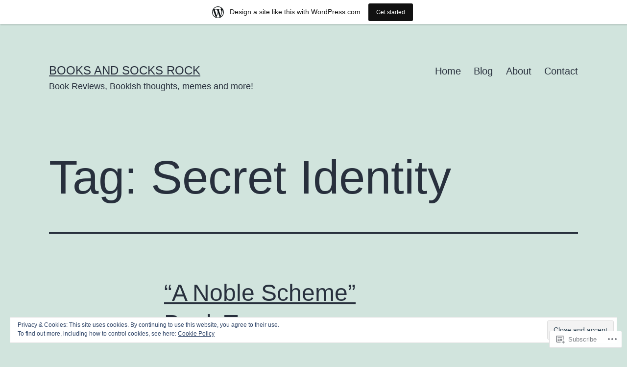

--- FILE ---
content_type: text/html; charset=UTF-8
request_url: https://booksandsocksrocks.wordpress.com/tag/secret-identity/
body_size: 28894
content:
<!doctype html>
<html lang="en" >
<head>
	<meta charset="UTF-8" />
	<meta name="viewport" content="width=device-width, initial-scale=1.0" />
	<title>Secret Identity &#8211; Books and Socks Rock</title>
<meta name='robots' content='max-image-preview:large' />
<link rel='dns-prefetch' href='//s0.wp.com' />
<link rel='dns-prefetch' href='//af.pubmine.com' />
<link rel="alternate" type="application/rss+xml" title="Books and Socks Rock &raquo; Feed" href="https://booksandsocksrocks.wordpress.com/feed/" />
<link rel="alternate" type="application/rss+xml" title="Books and Socks Rock &raquo; Comments Feed" href="https://booksandsocksrocks.wordpress.com/comments/feed/" />
<link rel="alternate" type="application/rss+xml" title="Books and Socks Rock &raquo; Secret Identity Tag Feed" href="https://booksandsocksrocks.wordpress.com/tag/secret-identity/feed/" />
	<script type="text/javascript">
		/* <![CDATA[ */
		function addLoadEvent(func) {
			var oldonload = window.onload;
			if (typeof window.onload != 'function') {
				window.onload = func;
			} else {
				window.onload = function () {
					oldonload();
					func();
				}
			}
		}
		/* ]]> */
	</script>
	<link crossorigin='anonymous' rel='stylesheet' id='all-css-0-1' href='/_static/??-eJxljd0KwjAMhV/IGocy8UJ8lq6LJVualiVl7O03QWXi5fn7DszFhSyGYpCqK1wjicJMfURTwLqleSR07GcwTIW9oYLawngMqgfYATrO8YtIfhrRSKLr/ARb9df5G+/eB7Tiw/jWoFUg5b7ydkzyJCFDp2HKzB+9vHCPdG+ubdNeTrf2PKx2K1Fv&cssminify=yes' type='text/css' media='all' />
<style id='wp-emoji-styles-inline-css'>

	img.wp-smiley, img.emoji {
		display: inline !important;
		border: none !important;
		box-shadow: none !important;
		height: 1em !important;
		width: 1em !important;
		margin: 0 0.07em !important;
		vertical-align: -0.1em !important;
		background: none !important;
		padding: 0 !important;
	}
/*# sourceURL=wp-emoji-styles-inline-css */
</style>
<link crossorigin='anonymous' rel='stylesheet' id='all-css-2-1' href='/wp-content/plugins/gutenberg-core/v22.2.0/build/styles/block-library/style.css?m=1764855221i&cssminify=yes' type='text/css' media='all' />
<style id='wp-block-library-inline-css'>
.has-text-align-justify {
	text-align:justify;
}
.has-text-align-justify{text-align:justify;}

/*# sourceURL=wp-block-library-inline-css */
</style><style id='wp-block-paragraph-inline-css'>
.is-small-text{font-size:.875em}.is-regular-text{font-size:1em}.is-large-text{font-size:2.25em}.is-larger-text{font-size:3em}.has-drop-cap:not(:focus):first-letter{float:left;font-size:8.4em;font-style:normal;font-weight:100;line-height:.68;margin:.05em .1em 0 0;text-transform:uppercase}body.rtl .has-drop-cap:not(:focus):first-letter{float:none;margin-left:.1em}p.has-drop-cap.has-background{overflow:hidden}:root :where(p.has-background){padding:1.25em 2.375em}:where(p.has-text-color:not(.has-link-color)) a{color:inherit}p.has-text-align-left[style*="writing-mode:vertical-lr"],p.has-text-align-right[style*="writing-mode:vertical-rl"]{rotate:180deg}
/*# sourceURL=/wp-content/plugins/gutenberg-core/v22.2.0/build/styles/block-library/paragraph/style.css */
</style>
<style id='wp-block-heading-inline-css'>
h1:where(.wp-block-heading).has-background,h2:where(.wp-block-heading).has-background,h3:where(.wp-block-heading).has-background,h4:where(.wp-block-heading).has-background,h5:where(.wp-block-heading).has-background,h6:where(.wp-block-heading).has-background{padding:1.25em 2.375em}h1.has-text-align-left[style*=writing-mode]:where([style*=vertical-lr]),h1.has-text-align-right[style*=writing-mode]:where([style*=vertical-rl]),h2.has-text-align-left[style*=writing-mode]:where([style*=vertical-lr]),h2.has-text-align-right[style*=writing-mode]:where([style*=vertical-rl]),h3.has-text-align-left[style*=writing-mode]:where([style*=vertical-lr]),h3.has-text-align-right[style*=writing-mode]:where([style*=vertical-rl]),h4.has-text-align-left[style*=writing-mode]:where([style*=vertical-lr]),h4.has-text-align-right[style*=writing-mode]:where([style*=vertical-rl]),h5.has-text-align-left[style*=writing-mode]:where([style*=vertical-lr]),h5.has-text-align-right[style*=writing-mode]:where([style*=vertical-rl]),h6.has-text-align-left[style*=writing-mode]:where([style*=vertical-lr]),h6.has-text-align-right[style*=writing-mode]:where([style*=vertical-rl]){rotate:180deg}
/*# sourceURL=/wp-content/plugins/gutenberg-core/v22.2.0/build/styles/block-library/heading/style.css */
</style>
<style id='global-styles-inline-css'>
:root{--wp--preset--aspect-ratio--square: 1;--wp--preset--aspect-ratio--4-3: 4/3;--wp--preset--aspect-ratio--3-4: 3/4;--wp--preset--aspect-ratio--3-2: 3/2;--wp--preset--aspect-ratio--2-3: 2/3;--wp--preset--aspect-ratio--16-9: 16/9;--wp--preset--aspect-ratio--9-16: 9/16;--wp--preset--color--black: #000000;--wp--preset--color--cyan-bluish-gray: #abb8c3;--wp--preset--color--white: #FFFFFF;--wp--preset--color--pale-pink: #f78da7;--wp--preset--color--vivid-red: #cf2e2e;--wp--preset--color--luminous-vivid-orange: #ff6900;--wp--preset--color--luminous-vivid-amber: #fcb900;--wp--preset--color--light-green-cyan: #7bdcb5;--wp--preset--color--vivid-green-cyan: #00d084;--wp--preset--color--pale-cyan-blue: #8ed1fc;--wp--preset--color--vivid-cyan-blue: #0693e3;--wp--preset--color--vivid-purple: #9b51e0;--wp--preset--color--dark-gray: #28303D;--wp--preset--color--gray: #39414D;--wp--preset--color--green: #D1E4DD;--wp--preset--color--blue: #D1DFE4;--wp--preset--color--purple: #D1D1E4;--wp--preset--color--red: #E4D1D1;--wp--preset--color--orange: #E4DAD1;--wp--preset--color--yellow: #EEEADD;--wp--preset--gradient--vivid-cyan-blue-to-vivid-purple: linear-gradient(135deg,rgb(6,147,227) 0%,rgb(155,81,224) 100%);--wp--preset--gradient--light-green-cyan-to-vivid-green-cyan: linear-gradient(135deg,rgb(122,220,180) 0%,rgb(0,208,130) 100%);--wp--preset--gradient--luminous-vivid-amber-to-luminous-vivid-orange: linear-gradient(135deg,rgb(252,185,0) 0%,rgb(255,105,0) 100%);--wp--preset--gradient--luminous-vivid-orange-to-vivid-red: linear-gradient(135deg,rgb(255,105,0) 0%,rgb(207,46,46) 100%);--wp--preset--gradient--very-light-gray-to-cyan-bluish-gray: linear-gradient(135deg,rgb(238,238,238) 0%,rgb(169,184,195) 100%);--wp--preset--gradient--cool-to-warm-spectrum: linear-gradient(135deg,rgb(74,234,220) 0%,rgb(151,120,209) 20%,rgb(207,42,186) 40%,rgb(238,44,130) 60%,rgb(251,105,98) 80%,rgb(254,248,76) 100%);--wp--preset--gradient--blush-light-purple: linear-gradient(135deg,rgb(255,206,236) 0%,rgb(152,150,240) 100%);--wp--preset--gradient--blush-bordeaux: linear-gradient(135deg,rgb(254,205,165) 0%,rgb(254,45,45) 50%,rgb(107,0,62) 100%);--wp--preset--gradient--luminous-dusk: linear-gradient(135deg,rgb(255,203,112) 0%,rgb(199,81,192) 50%,rgb(65,88,208) 100%);--wp--preset--gradient--pale-ocean: linear-gradient(135deg,rgb(255,245,203) 0%,rgb(182,227,212) 50%,rgb(51,167,181) 100%);--wp--preset--gradient--electric-grass: linear-gradient(135deg,rgb(202,248,128) 0%,rgb(113,206,126) 100%);--wp--preset--gradient--midnight: linear-gradient(135deg,rgb(2,3,129) 0%,rgb(40,116,252) 100%);--wp--preset--gradient--purple-to-yellow: linear-gradient(160deg, #D1D1E4 0%, #EEEADD 100%);--wp--preset--gradient--yellow-to-purple: linear-gradient(160deg, #EEEADD 0%, #D1D1E4 100%);--wp--preset--gradient--green-to-yellow: linear-gradient(160deg, #D1E4DD 0%, #EEEADD 100%);--wp--preset--gradient--yellow-to-green: linear-gradient(160deg, #EEEADD 0%, #D1E4DD 100%);--wp--preset--gradient--red-to-yellow: linear-gradient(160deg, #E4D1D1 0%, #EEEADD 100%);--wp--preset--gradient--yellow-to-red: linear-gradient(160deg, #EEEADD 0%, #E4D1D1 100%);--wp--preset--gradient--purple-to-red: linear-gradient(160deg, #D1D1E4 0%, #E4D1D1 100%);--wp--preset--gradient--red-to-purple: linear-gradient(160deg, #E4D1D1 0%, #D1D1E4 100%);--wp--preset--font-size--small: 18px;--wp--preset--font-size--medium: 20px;--wp--preset--font-size--large: 24px;--wp--preset--font-size--x-large: 42px;--wp--preset--font-size--extra-small: 16px;--wp--preset--font-size--normal: 20px;--wp--preset--font-size--extra-large: 40px;--wp--preset--font-size--huge: 96px;--wp--preset--font-size--gigantic: 144px;--wp--preset--font-family--albert-sans: 'Albert Sans', sans-serif;--wp--preset--font-family--alegreya: Alegreya, serif;--wp--preset--font-family--arvo: Arvo, serif;--wp--preset--font-family--bodoni-moda: 'Bodoni Moda', serif;--wp--preset--font-family--bricolage-grotesque: 'Bricolage Grotesque', sans-serif;--wp--preset--font-family--cabin: Cabin, sans-serif;--wp--preset--font-family--chivo: Chivo, sans-serif;--wp--preset--font-family--commissioner: Commissioner, sans-serif;--wp--preset--font-family--cormorant: Cormorant, serif;--wp--preset--font-family--courier-prime: 'Courier Prime', monospace;--wp--preset--font-family--crimson-pro: 'Crimson Pro', serif;--wp--preset--font-family--dm-mono: 'DM Mono', monospace;--wp--preset--font-family--dm-sans: 'DM Sans', sans-serif;--wp--preset--font-family--dm-serif-display: 'DM Serif Display', serif;--wp--preset--font-family--domine: Domine, serif;--wp--preset--font-family--eb-garamond: 'EB Garamond', serif;--wp--preset--font-family--epilogue: Epilogue, sans-serif;--wp--preset--font-family--fahkwang: Fahkwang, sans-serif;--wp--preset--font-family--figtree: Figtree, sans-serif;--wp--preset--font-family--fira-sans: 'Fira Sans', sans-serif;--wp--preset--font-family--fjalla-one: 'Fjalla One', sans-serif;--wp--preset--font-family--fraunces: Fraunces, serif;--wp--preset--font-family--gabarito: Gabarito, system-ui;--wp--preset--font-family--ibm-plex-mono: 'IBM Plex Mono', monospace;--wp--preset--font-family--ibm-plex-sans: 'IBM Plex Sans', sans-serif;--wp--preset--font-family--ibarra-real-nova: 'Ibarra Real Nova', serif;--wp--preset--font-family--instrument-serif: 'Instrument Serif', serif;--wp--preset--font-family--inter: Inter, sans-serif;--wp--preset--font-family--josefin-sans: 'Josefin Sans', sans-serif;--wp--preset--font-family--jost: Jost, sans-serif;--wp--preset--font-family--libre-baskerville: 'Libre Baskerville', serif;--wp--preset--font-family--libre-franklin: 'Libre Franklin', sans-serif;--wp--preset--font-family--literata: Literata, serif;--wp--preset--font-family--lora: Lora, serif;--wp--preset--font-family--merriweather: Merriweather, serif;--wp--preset--font-family--montserrat: Montserrat, sans-serif;--wp--preset--font-family--newsreader: Newsreader, serif;--wp--preset--font-family--noto-sans-mono: 'Noto Sans Mono', sans-serif;--wp--preset--font-family--nunito: Nunito, sans-serif;--wp--preset--font-family--open-sans: 'Open Sans', sans-serif;--wp--preset--font-family--overpass: Overpass, sans-serif;--wp--preset--font-family--pt-serif: 'PT Serif', serif;--wp--preset--font-family--petrona: Petrona, serif;--wp--preset--font-family--piazzolla: Piazzolla, serif;--wp--preset--font-family--playfair-display: 'Playfair Display', serif;--wp--preset--font-family--plus-jakarta-sans: 'Plus Jakarta Sans', sans-serif;--wp--preset--font-family--poppins: Poppins, sans-serif;--wp--preset--font-family--raleway: Raleway, sans-serif;--wp--preset--font-family--roboto: Roboto, sans-serif;--wp--preset--font-family--roboto-slab: 'Roboto Slab', serif;--wp--preset--font-family--rubik: Rubik, sans-serif;--wp--preset--font-family--rufina: Rufina, serif;--wp--preset--font-family--sora: Sora, sans-serif;--wp--preset--font-family--source-sans-3: 'Source Sans 3', sans-serif;--wp--preset--font-family--source-serif-4: 'Source Serif 4', serif;--wp--preset--font-family--space-mono: 'Space Mono', monospace;--wp--preset--font-family--syne: Syne, sans-serif;--wp--preset--font-family--texturina: Texturina, serif;--wp--preset--font-family--urbanist: Urbanist, sans-serif;--wp--preset--font-family--work-sans: 'Work Sans', sans-serif;--wp--preset--spacing--20: 0.44rem;--wp--preset--spacing--30: 0.67rem;--wp--preset--spacing--40: 1rem;--wp--preset--spacing--50: 1.5rem;--wp--preset--spacing--60: 2.25rem;--wp--preset--spacing--70: 3.38rem;--wp--preset--spacing--80: 5.06rem;--wp--preset--shadow--natural: 6px 6px 9px rgba(0, 0, 0, 0.2);--wp--preset--shadow--deep: 12px 12px 50px rgba(0, 0, 0, 0.4);--wp--preset--shadow--sharp: 6px 6px 0px rgba(0, 0, 0, 0.2);--wp--preset--shadow--outlined: 6px 6px 0px -3px rgb(255, 255, 255), 6px 6px rgb(0, 0, 0);--wp--preset--shadow--crisp: 6px 6px 0px rgb(0, 0, 0);}:where(.is-layout-flex){gap: 0.5em;}:where(.is-layout-grid){gap: 0.5em;}body .is-layout-flex{display: flex;}.is-layout-flex{flex-wrap: wrap;align-items: center;}.is-layout-flex > :is(*, div){margin: 0;}body .is-layout-grid{display: grid;}.is-layout-grid > :is(*, div){margin: 0;}:where(.wp-block-columns.is-layout-flex){gap: 2em;}:where(.wp-block-columns.is-layout-grid){gap: 2em;}:where(.wp-block-post-template.is-layout-flex){gap: 1.25em;}:where(.wp-block-post-template.is-layout-grid){gap: 1.25em;}.has-black-color{color: var(--wp--preset--color--black) !important;}.has-cyan-bluish-gray-color{color: var(--wp--preset--color--cyan-bluish-gray) !important;}.has-white-color{color: var(--wp--preset--color--white) !important;}.has-pale-pink-color{color: var(--wp--preset--color--pale-pink) !important;}.has-vivid-red-color{color: var(--wp--preset--color--vivid-red) !important;}.has-luminous-vivid-orange-color{color: var(--wp--preset--color--luminous-vivid-orange) !important;}.has-luminous-vivid-amber-color{color: var(--wp--preset--color--luminous-vivid-amber) !important;}.has-light-green-cyan-color{color: var(--wp--preset--color--light-green-cyan) !important;}.has-vivid-green-cyan-color{color: var(--wp--preset--color--vivid-green-cyan) !important;}.has-pale-cyan-blue-color{color: var(--wp--preset--color--pale-cyan-blue) !important;}.has-vivid-cyan-blue-color{color: var(--wp--preset--color--vivid-cyan-blue) !important;}.has-vivid-purple-color{color: var(--wp--preset--color--vivid-purple) !important;}.has-black-background-color{background-color: var(--wp--preset--color--black) !important;}.has-cyan-bluish-gray-background-color{background-color: var(--wp--preset--color--cyan-bluish-gray) !important;}.has-white-background-color{background-color: var(--wp--preset--color--white) !important;}.has-pale-pink-background-color{background-color: var(--wp--preset--color--pale-pink) !important;}.has-vivid-red-background-color{background-color: var(--wp--preset--color--vivid-red) !important;}.has-luminous-vivid-orange-background-color{background-color: var(--wp--preset--color--luminous-vivid-orange) !important;}.has-luminous-vivid-amber-background-color{background-color: var(--wp--preset--color--luminous-vivid-amber) !important;}.has-light-green-cyan-background-color{background-color: var(--wp--preset--color--light-green-cyan) !important;}.has-vivid-green-cyan-background-color{background-color: var(--wp--preset--color--vivid-green-cyan) !important;}.has-pale-cyan-blue-background-color{background-color: var(--wp--preset--color--pale-cyan-blue) !important;}.has-vivid-cyan-blue-background-color{background-color: var(--wp--preset--color--vivid-cyan-blue) !important;}.has-vivid-purple-background-color{background-color: var(--wp--preset--color--vivid-purple) !important;}.has-black-border-color{border-color: var(--wp--preset--color--black) !important;}.has-cyan-bluish-gray-border-color{border-color: var(--wp--preset--color--cyan-bluish-gray) !important;}.has-white-border-color{border-color: var(--wp--preset--color--white) !important;}.has-pale-pink-border-color{border-color: var(--wp--preset--color--pale-pink) !important;}.has-vivid-red-border-color{border-color: var(--wp--preset--color--vivid-red) !important;}.has-luminous-vivid-orange-border-color{border-color: var(--wp--preset--color--luminous-vivid-orange) !important;}.has-luminous-vivid-amber-border-color{border-color: var(--wp--preset--color--luminous-vivid-amber) !important;}.has-light-green-cyan-border-color{border-color: var(--wp--preset--color--light-green-cyan) !important;}.has-vivid-green-cyan-border-color{border-color: var(--wp--preset--color--vivid-green-cyan) !important;}.has-pale-cyan-blue-border-color{border-color: var(--wp--preset--color--pale-cyan-blue) !important;}.has-vivid-cyan-blue-border-color{border-color: var(--wp--preset--color--vivid-cyan-blue) !important;}.has-vivid-purple-border-color{border-color: var(--wp--preset--color--vivid-purple) !important;}.has-vivid-cyan-blue-to-vivid-purple-gradient-background{background: var(--wp--preset--gradient--vivid-cyan-blue-to-vivid-purple) !important;}.has-light-green-cyan-to-vivid-green-cyan-gradient-background{background: var(--wp--preset--gradient--light-green-cyan-to-vivid-green-cyan) !important;}.has-luminous-vivid-amber-to-luminous-vivid-orange-gradient-background{background: var(--wp--preset--gradient--luminous-vivid-amber-to-luminous-vivid-orange) !important;}.has-luminous-vivid-orange-to-vivid-red-gradient-background{background: var(--wp--preset--gradient--luminous-vivid-orange-to-vivid-red) !important;}.has-very-light-gray-to-cyan-bluish-gray-gradient-background{background: var(--wp--preset--gradient--very-light-gray-to-cyan-bluish-gray) !important;}.has-cool-to-warm-spectrum-gradient-background{background: var(--wp--preset--gradient--cool-to-warm-spectrum) !important;}.has-blush-light-purple-gradient-background{background: var(--wp--preset--gradient--blush-light-purple) !important;}.has-blush-bordeaux-gradient-background{background: var(--wp--preset--gradient--blush-bordeaux) !important;}.has-luminous-dusk-gradient-background{background: var(--wp--preset--gradient--luminous-dusk) !important;}.has-pale-ocean-gradient-background{background: var(--wp--preset--gradient--pale-ocean) !important;}.has-electric-grass-gradient-background{background: var(--wp--preset--gradient--electric-grass) !important;}.has-midnight-gradient-background{background: var(--wp--preset--gradient--midnight) !important;}.has-small-font-size{font-size: var(--wp--preset--font-size--small) !important;}.has-medium-font-size{font-size: var(--wp--preset--font-size--medium) !important;}.has-large-font-size{font-size: var(--wp--preset--font-size--large) !important;}.has-x-large-font-size{font-size: var(--wp--preset--font-size--x-large) !important;}.has-albert-sans-font-family{font-family: var(--wp--preset--font-family--albert-sans) !important;}.has-alegreya-font-family{font-family: var(--wp--preset--font-family--alegreya) !important;}.has-arvo-font-family{font-family: var(--wp--preset--font-family--arvo) !important;}.has-bodoni-moda-font-family{font-family: var(--wp--preset--font-family--bodoni-moda) !important;}.has-bricolage-grotesque-font-family{font-family: var(--wp--preset--font-family--bricolage-grotesque) !important;}.has-cabin-font-family{font-family: var(--wp--preset--font-family--cabin) !important;}.has-chivo-font-family{font-family: var(--wp--preset--font-family--chivo) !important;}.has-commissioner-font-family{font-family: var(--wp--preset--font-family--commissioner) !important;}.has-cormorant-font-family{font-family: var(--wp--preset--font-family--cormorant) !important;}.has-courier-prime-font-family{font-family: var(--wp--preset--font-family--courier-prime) !important;}.has-crimson-pro-font-family{font-family: var(--wp--preset--font-family--crimson-pro) !important;}.has-dm-mono-font-family{font-family: var(--wp--preset--font-family--dm-mono) !important;}.has-dm-sans-font-family{font-family: var(--wp--preset--font-family--dm-sans) !important;}.has-dm-serif-display-font-family{font-family: var(--wp--preset--font-family--dm-serif-display) !important;}.has-domine-font-family{font-family: var(--wp--preset--font-family--domine) !important;}.has-eb-garamond-font-family{font-family: var(--wp--preset--font-family--eb-garamond) !important;}.has-epilogue-font-family{font-family: var(--wp--preset--font-family--epilogue) !important;}.has-fahkwang-font-family{font-family: var(--wp--preset--font-family--fahkwang) !important;}.has-figtree-font-family{font-family: var(--wp--preset--font-family--figtree) !important;}.has-fira-sans-font-family{font-family: var(--wp--preset--font-family--fira-sans) !important;}.has-fjalla-one-font-family{font-family: var(--wp--preset--font-family--fjalla-one) !important;}.has-fraunces-font-family{font-family: var(--wp--preset--font-family--fraunces) !important;}.has-gabarito-font-family{font-family: var(--wp--preset--font-family--gabarito) !important;}.has-ibm-plex-mono-font-family{font-family: var(--wp--preset--font-family--ibm-plex-mono) !important;}.has-ibm-plex-sans-font-family{font-family: var(--wp--preset--font-family--ibm-plex-sans) !important;}.has-ibarra-real-nova-font-family{font-family: var(--wp--preset--font-family--ibarra-real-nova) !important;}.has-instrument-serif-font-family{font-family: var(--wp--preset--font-family--instrument-serif) !important;}.has-inter-font-family{font-family: var(--wp--preset--font-family--inter) !important;}.has-josefin-sans-font-family{font-family: var(--wp--preset--font-family--josefin-sans) !important;}.has-jost-font-family{font-family: var(--wp--preset--font-family--jost) !important;}.has-libre-baskerville-font-family{font-family: var(--wp--preset--font-family--libre-baskerville) !important;}.has-libre-franklin-font-family{font-family: var(--wp--preset--font-family--libre-franklin) !important;}.has-literata-font-family{font-family: var(--wp--preset--font-family--literata) !important;}.has-lora-font-family{font-family: var(--wp--preset--font-family--lora) !important;}.has-merriweather-font-family{font-family: var(--wp--preset--font-family--merriweather) !important;}.has-montserrat-font-family{font-family: var(--wp--preset--font-family--montserrat) !important;}.has-newsreader-font-family{font-family: var(--wp--preset--font-family--newsreader) !important;}.has-noto-sans-mono-font-family{font-family: var(--wp--preset--font-family--noto-sans-mono) !important;}.has-nunito-font-family{font-family: var(--wp--preset--font-family--nunito) !important;}.has-open-sans-font-family{font-family: var(--wp--preset--font-family--open-sans) !important;}.has-overpass-font-family{font-family: var(--wp--preset--font-family--overpass) !important;}.has-pt-serif-font-family{font-family: var(--wp--preset--font-family--pt-serif) !important;}.has-petrona-font-family{font-family: var(--wp--preset--font-family--petrona) !important;}.has-piazzolla-font-family{font-family: var(--wp--preset--font-family--piazzolla) !important;}.has-playfair-display-font-family{font-family: var(--wp--preset--font-family--playfair-display) !important;}.has-plus-jakarta-sans-font-family{font-family: var(--wp--preset--font-family--plus-jakarta-sans) !important;}.has-poppins-font-family{font-family: var(--wp--preset--font-family--poppins) !important;}.has-raleway-font-family{font-family: var(--wp--preset--font-family--raleway) !important;}.has-roboto-font-family{font-family: var(--wp--preset--font-family--roboto) !important;}.has-roboto-slab-font-family{font-family: var(--wp--preset--font-family--roboto-slab) !important;}.has-rubik-font-family{font-family: var(--wp--preset--font-family--rubik) !important;}.has-rufina-font-family{font-family: var(--wp--preset--font-family--rufina) !important;}.has-sora-font-family{font-family: var(--wp--preset--font-family--sora) !important;}.has-source-sans-3-font-family{font-family: var(--wp--preset--font-family--source-sans-3) !important;}.has-source-serif-4-font-family{font-family: var(--wp--preset--font-family--source-serif-4) !important;}.has-space-mono-font-family{font-family: var(--wp--preset--font-family--space-mono) !important;}.has-syne-font-family{font-family: var(--wp--preset--font-family--syne) !important;}.has-texturina-font-family{font-family: var(--wp--preset--font-family--texturina) !important;}.has-urbanist-font-family{font-family: var(--wp--preset--font-family--urbanist) !important;}.has-work-sans-font-family{font-family: var(--wp--preset--font-family--work-sans) !important;}
/*# sourceURL=global-styles-inline-css */
</style>

<style id='classic-theme-styles-inline-css'>
/*! This file is auto-generated */
.wp-block-button__link{color:#fff;background-color:#32373c;border-radius:9999px;box-shadow:none;text-decoration:none;padding:calc(.667em + 2px) calc(1.333em + 2px);font-size:1.125em}.wp-block-file__button{background:#32373c;color:#fff;text-decoration:none}
/*# sourceURL=/wp-includes/css/classic-themes.min.css */
</style>
<link crossorigin='anonymous' rel='stylesheet' id='all-css-4-1' href='/_static/??-eJyVT9sKwjAM/SGzOJ3OF/Fb1i1otWlLk27s760MpiAIPuQ8HM4tOEXog1fyitHlq/WCfTAu9A/BXVWfqhrEcnQEicaqwcGKrgoQnR1VvcgGP4L0RkyCMRvUqRDzgsETdiKkpULKZdHAxeRCgjBSSnYg+QrjDO9hiQrPsdOXgmmwHbnS5fWXbYrFA8bERCJQkG1mWEb+s3199sLnuj0e9qd227T3J8tteRM=&cssminify=yes' type='text/css' media='all' />
<link crossorigin='anonymous' rel='stylesheet' id='print-css-5-1' href='/wp-content/themes/pub/twentytwentyone/assets/css/print.css?m=1765387047i&cssminify=yes' type='text/css' media='print' />
<link crossorigin='anonymous' rel='stylesheet' id='all-css-6-1' href='/_static/??-eJx9jksOwjAMRC9EsICWigXiLGkwISWxo9pR1dsTPosCEhtrnjRvZJiycUyKpJCKybH4QAIDarbu9maQQpD4XCIK6BUTGmWOAo5Ttgo6VX1+XSZcO5EVLIafikAu/XcVAjkQnSOaKde1H3Xx04h9ZF+jh9pa4D/JI5vIzmpg+gBziTaMD/WUjpuu3W27w75phzuLTWdQ&cssminify=yes' type='text/css' media='all' />
<style id='jetpack-global-styles-frontend-style-inline-css'>
:root { --font-headings: unset; --font-base: unset; --font-headings-default: -apple-system,BlinkMacSystemFont,"Segoe UI",Roboto,Oxygen-Sans,Ubuntu,Cantarell,"Helvetica Neue",sans-serif; --font-base-default: -apple-system,BlinkMacSystemFont,"Segoe UI",Roboto,Oxygen-Sans,Ubuntu,Cantarell,"Helvetica Neue",sans-serif;}
/*# sourceURL=jetpack-global-styles-frontend-style-inline-css */
</style>
<link crossorigin='anonymous' rel='stylesheet' id='all-css-8-1' href='/wp-content/themes/h4/global.css?m=1420737423i&cssminify=yes' type='text/css' media='all' />
<script id="jetpack-mu-wpcom-settings-js-before">
var JETPACK_MU_WPCOM_SETTINGS = {"assetsUrl":"https://s0.wp.com/wp-content/mu-plugins/jetpack-mu-wpcom-plugin/sun/jetpack_vendor/automattic/jetpack-mu-wpcom/src/build/"};
//# sourceURL=jetpack-mu-wpcom-settings-js-before
</script>
<script crossorigin='anonymous' type='text/javascript'  src='/wp-content/js/rlt-proxy.js?m=1720530689i'></script>
<script id="rlt-proxy-js-after">
	rltInitialize( {"token":null,"iframeOrigins":["https:\/\/widgets.wp.com"]} );
//# sourceURL=rlt-proxy-js-after
</script>
<script id="twenty-twenty-one-ie11-polyfills-js-after">
( Element.prototype.matches && Element.prototype.closest && window.NodeList && NodeList.prototype.forEach ) || document.write( '<script src="https://s0.wp.com/wp-content/themes/pub/twentytwentyone/assets/js/polyfills.js?m=1638211598i&#038;ver=2.7"></scr' + 'ipt>' );
//# sourceURL=twenty-twenty-one-ie11-polyfills-js-after
</script>
<script crossorigin='anonymous' src="https://s0.wp.com/wp-content/themes/pub/twentytwentyone/assets/js/primary-navigation.js?m=1765387047i&amp;ver=2.7" id="twenty-twenty-one-primary-navigation-script-js" defer data-wp-strategy="defer"></script>
<script id="wpcom-actionbar-placeholder-js-extra">
var actionbardata = {"siteID":"180834869","postID":"0","siteURL":"https://booksandsocksrocks.wordpress.com","xhrURL":"https://booksandsocksrocks.wordpress.com/wp-admin/admin-ajax.php","nonce":"8d63a61e57","isLoggedIn":"","statusMessage":"","subsEmailDefault":"instantly","proxyScriptUrl":"https://s0.wp.com/wp-content/js/wpcom-proxy-request.js?m=1513050504i&amp;ver=20211021","i18n":{"followedText":"New posts from this site will now appear in your \u003Ca href=\"https://wordpress.com/reader\"\u003EReader\u003C/a\u003E","foldBar":"Collapse this bar","unfoldBar":"Expand this bar","shortLinkCopied":"Shortlink copied to clipboard."}};
//# sourceURL=wpcom-actionbar-placeholder-js-extra
</script>
<script crossorigin='anonymous' type='text/javascript'  src='/wp-content/blog-plugins/wordads-classes/js/cmp/v2/cmp-non-gdpr.js?m=1707933448i'></script>
<link rel="EditURI" type="application/rsd+xml" title="RSD" href="https://booksandsocksrocks.wordpress.com/xmlrpc.php?rsd" />
<meta name="generator" content="WordPress.com" />

<!-- Jetpack Open Graph Tags -->
<meta property="og:type" content="website" />
<meta property="og:title" content="Secret Identity &#8211; Books and Socks Rock" />
<meta property="og:url" content="https://booksandsocksrocks.wordpress.com/tag/secret-identity/" />
<meta property="og:site_name" content="Books and Socks Rock" />
<meta property="og:image" content="https://booksandsocksrocks.wordpress.com/wp-content/uploads/2020/07/cropped-img_7727.jpeg?w=200" />
<meta property="og:image:width" content="200" />
<meta property="og:image:height" content="200" />
<meta property="og:image:alt" content="" />
<meta property="og:locale" content="en_US" />
<meta property="fb:app_id" content="249643311490" />

<!-- End Jetpack Open Graph Tags -->
<link rel="search" type="application/opensearchdescription+xml" href="https://booksandsocksrocks.wordpress.com/osd.xml" title="Books and Socks Rock" />
<link rel="search" type="application/opensearchdescription+xml" href="https://s1.wp.com/opensearch.xml" title="WordPress.com" />
<meta name="description" content="Posts about Secret Identity written by Leslie_G" />
<script>
var wa_client = {}; wa_client.cmd = []; wa_client.config = { 'blog_id': 180834869, 'blog_language': 'en', 'is_wordads': false, 'hosting_type': 0, 'afp_account_id': null, 'afp_host_id': 5038568878849053, 'theme': 'pub/twentytwentyone', '_': { 'title': 'Advertisement', 'privacy_settings': 'Privacy Settings' }, 'formats': [ 'belowpost', 'bottom_sticky', 'sidebar_sticky_right', 'sidebar', 'gutenberg_rectangle', 'gutenberg_leaderboard', 'gutenberg_mobile_leaderboard', 'gutenberg_skyscraper' ] };
</script>
		<script type="text/javascript">

			window.doNotSellCallback = function() {

				var linkElements = [
					'a[href="https://wordpress.com/?ref=footer_blog"]',
					'a[href="https://wordpress.com/?ref=footer_website"]',
					'a[href="https://wordpress.com/?ref=vertical_footer"]',
					'a[href^="https://wordpress.com/?ref=footer_segment_"]',
				].join(',');

				var dnsLink = document.createElement( 'a' );
				dnsLink.href = 'https://wordpress.com/advertising-program-optout/';
				dnsLink.classList.add( 'do-not-sell-link' );
				dnsLink.rel = 'nofollow';
				dnsLink.style.marginLeft = '0.5em';
				dnsLink.textContent = 'Do Not Sell or Share My Personal Information';

				var creditLinks = document.querySelectorAll( linkElements );

				if ( 0 === creditLinks.length ) {
					return false;
				}

				Array.prototype.forEach.call( creditLinks, function( el ) {
					el.insertAdjacentElement( 'afterend', dnsLink );
				});

				return true;
			};

		</script>
		<link rel="icon" href="https://booksandsocksrocks.wordpress.com/wp-content/uploads/2020/07/cropped-img_7727.jpeg?w=32" sizes="32x32" />
<link rel="icon" href="https://booksandsocksrocks.wordpress.com/wp-content/uploads/2020/07/cropped-img_7727.jpeg?w=192" sizes="192x192" />
<link rel="apple-touch-icon" href="https://booksandsocksrocks.wordpress.com/wp-content/uploads/2020/07/cropped-img_7727.jpeg?w=180" />
<meta name="msapplication-TileImage" content="https://booksandsocksrocks.wordpress.com/wp-content/uploads/2020/07/cropped-img_7727.jpeg?w=270" />
<script type="text/javascript">
	window.google_analytics_uacct = "UA-52447-2";
</script>

<script type="text/javascript">
	var _gaq = _gaq || [];
	_gaq.push(['_setAccount', 'UA-52447-2']);
	_gaq.push(['_gat._anonymizeIp']);
	_gaq.push(['_setDomainName', 'wordpress.com']);
	_gaq.push(['_initData']);
	_gaq.push(['_trackPageview']);

	(function() {
		var ga = document.createElement('script'); ga.type = 'text/javascript'; ga.async = true;
		ga.src = ('https:' == document.location.protocol ? 'https://ssl' : 'http://www') + '.google-analytics.com/ga.js';
		(document.getElementsByTagName('head')[0] || document.getElementsByTagName('body')[0]).appendChild(ga);
	})();
</script>
<link crossorigin='anonymous' rel='stylesheet' id='all-css-0-3' href='/_static/??-eJydjtsKwjAQRH/IuHipxQfxUyQmS0i7zYbshtC/t4KXN8G+zRmGw0DLxnFSTApTNZlqiElgQM3WjS8GqQkm9pVQoEUfUAWUs8ksSxKdCbdOZAOrbYHZF7ReYPF86U/rLSYHd2I3Lq9azFhW3nK2cBWkz+ZdrPRpJPQmWCIs8y96+q/TZdd3h31/Ph274QE+SJ5z&cssminify=yes' type='text/css' media='all' />
</head>

<body class="archive tag tag-secret-identity tag-1259705 wp-embed-responsive wp-theme-pubtwentytwentyone customizer-styles-applied is-light-theme no-js hfeed has-main-navigation jetpack-reblog-enabled has-marketing-bar has-marketing-bar-theme-twenty-twenty-one">
<div id="page" class="site">
	<a class="skip-link screen-reader-text" href="#content">
		Skip to content	</a>

	
<header id="masthead" class="site-header has-title-and-tagline has-menu">

	

<div class="site-branding">

	
						<p class="site-title"><a href="https://booksandsocksrocks.wordpress.com/" rel="home">Books and Socks Rock</a></p>
			
			<p class="site-description">
			Book Reviews, Bookish thoughts, memes and more!		</p>
	</div><!-- .site-branding -->
	
	<nav id="site-navigation" class="primary-navigation" aria-label="Primary menu">
		<div class="menu-button-container">
			<button id="primary-mobile-menu" class="button" aria-controls="primary-menu-list" aria-expanded="false">
				<span class="dropdown-icon open">Menu					<svg class="svg-icon" width="24" height="24" aria-hidden="true" role="img" focusable="false" viewBox="0 0 24 24" fill="none" xmlns="http://www.w3.org/2000/svg"><path fill-rule="evenodd" clip-rule="evenodd" d="M4.5 6H19.5V7.5H4.5V6ZM4.5 12H19.5V13.5H4.5V12ZM19.5 18H4.5V19.5H19.5V18Z" fill="currentColor"/></svg>				</span>
				<span class="dropdown-icon close">Close					<svg class="svg-icon" width="24" height="24" aria-hidden="true" role="img" focusable="false" viewBox="0 0 24 24" fill="none" xmlns="http://www.w3.org/2000/svg"><path fill-rule="evenodd" clip-rule="evenodd" d="M12 10.9394L5.53033 4.46973L4.46967 5.53039L10.9393 12.0001L4.46967 18.4697L5.53033 19.5304L12 13.0607L18.4697 19.5304L19.5303 18.4697L13.0607 12.0001L19.5303 5.53039L18.4697 4.46973L12 10.9394Z" fill="currentColor"/></svg>				</span>
			</button><!-- #primary-mobile-menu -->
		</div><!-- .menu-button-container -->
		<div class="primary-menu-container"><ul id="primary-menu-list" class="menu-wrapper"><li id="menu-item-19" class="menu-item menu-item-type-post_type menu-item-object-page menu-item-home menu-item-19"><a href="https://booksandsocksrocks.wordpress.com/">Home</a></li>
<li id="menu-item-20" class="menu-item menu-item-type-post_type menu-item-object-page current_page_parent menu-item-20"><a href="https://booksandsocksrocks.wordpress.com/blog/">Blog</a></li>
<li id="menu-item-21" class="menu-item menu-item-type-post_type menu-item-object-page menu-item-21"><a href="https://booksandsocksrocks.wordpress.com/about/">About</a></li>
<li id="menu-item-22" class="menu-item menu-item-type-post_type menu-item-object-page menu-item-22"><a href="https://booksandsocksrocks.wordpress.com/contact/">Contact</a></li>
</ul></div>	</nav><!-- #site-navigation -->
	
</header><!-- #masthead -->

	<div id="content" class="site-content">
		<div id="primary" class="content-area">
			<main id="main" class="site-main">


	<header class="page-header alignwide">
		<h1 class="page-title">Tag: <span>Secret Identity</span></h1>			</header><!-- .page-header -->

					
<article id="post-2607" class="post-2607 post type-post status-publish format-standard hentry category-book-review category-faith category-mystery tag-arc tag-austenprosepr tag-bethany-house tag-edwardian-fiction tag-historical-fiction tag-house-party tag-mystery tag-roseanna-white tag-second-chance-love tag-secret-identity tag-suspense tag-the-imposters entry">

	
<header class="entry-header">
	<h2 class="entry-title default-max-width"><a href="https://booksandsocksrocks.wordpress.com/2024/03/23/a-noble-scheme-book-tour/">“A Noble Scheme” Book&nbsp;Tour</a></h2></header><!-- .entry-header -->

	<div class="entry-content">
		<p>Book Description: In the opulent and perilous world of high society&#8217;s most elite—and most dangerous—families, two investigators must set aside their broken hearts to uncover the truth.Gemma Parks is known to the London elite as G. M. Parker, a columnist renowned for her commentary on the cream of society. Behind the scenes, she uses her&hellip; <a class="more-link" href="https://booksandsocksrocks.wordpress.com/2024/03/23/a-noble-scheme-book-tour/">Continue reading <span class="screen-reader-text">“A Noble Scheme” Book&nbsp;Tour</span></a></p>
	</div><!-- .entry-content -->

	<footer class="entry-footer default-max-width">
		<span class="posted-on">Published <time class="entry-date published updated" datetime="2024-03-23T09:11:42-07:00">March 23, 2024</time></span><div class="post-taxonomies"><span class="cat-links">Categorized as <a href="https://booksandsocksrocks.wordpress.com/category/book-review/" rel="category tag">Book Review</a>, <a href="https://booksandsocksrocks.wordpress.com/category/faith/" rel="category tag">Faith</a>, <a href="https://booksandsocksrocks.wordpress.com/category/mystery/" rel="category tag">Mystery</a> </span><span class="tags-links">Tagged <a href="https://booksandsocksrocks.wordpress.com/tag/arc/" rel="tag">ARC</a>, <a href="https://booksandsocksrocks.wordpress.com/tag/austenprosepr/" rel="tag">AustenprosePR</a>, <a href="https://booksandsocksrocks.wordpress.com/tag/bethany-house/" rel="tag">Bethany House</a>, <a href="https://booksandsocksrocks.wordpress.com/tag/edwardian-fiction/" rel="tag">Edwardian Fiction</a>, <a href="https://booksandsocksrocks.wordpress.com/tag/historical-fiction/" rel="tag">Historical Fiction</a>, <a href="https://booksandsocksrocks.wordpress.com/tag/house-party/" rel="tag">House Party</a>, <a href="https://booksandsocksrocks.wordpress.com/tag/mystery/" rel="tag">Mystery</a>, <a href="https://booksandsocksrocks.wordpress.com/tag/roseanna-white/" rel="tag">Roseanna White</a>, <a href="https://booksandsocksrocks.wordpress.com/tag/second-chance-love/" rel="tag">Second Chance Love</a>, <a href="https://booksandsocksrocks.wordpress.com/tag/secret-identity/" rel="tag">Secret Identity</a>, <a href="https://booksandsocksrocks.wordpress.com/tag/suspense/" rel="tag">Suspense</a>, <a href="https://booksandsocksrocks.wordpress.com/tag/the-imposters/" rel="tag">The Imposters</a></span></div>	</footer><!-- .entry-footer -->
</article><!-- #post-${ID} -->
					
<article id="post-2424" class="post-2424 post type-post status-publish format-standard hentry category-book-review tag-arc tag-christian-fiction tag-contemporary-romance tag-covenant-communications tag-forced-proximity tag-marriage-of-convenience tag-new-release tag-paige-edwards tag-pub-2023 tag-romantic-suspense tag-secret-identity entry">

	
<header class="entry-header">
	<h2 class="entry-title default-max-width"><a href="https://booksandsocksrocks.wordpress.com/2023/11/26/skye-fall/">“Skye Fall”</a></h2></header><!-- .entry-header -->

	<div class="entry-content">
		<p>Book description: Isla Montjoy has it all, a new career in nursing and a police officer boyfriend she adores—until she stumbles across proof of her boyfriend’s corruption. Determined to protect his secrets, he attacks her and leaves her for dead. But against all odds, she lives. On the run for two years, Isla’s life is&hellip; <a class="more-link" href="https://booksandsocksrocks.wordpress.com/2023/11/26/skye-fall/">Continue reading <span class="screen-reader-text">“Skye Fall”</span></a></p>
	</div><!-- .entry-content -->

	<footer class="entry-footer default-max-width">
		<span class="posted-on">Published <time class="entry-date published updated" datetime="2023-11-26T20:02:03-08:00">November 26, 2023</time></span><div class="post-taxonomies"><span class="cat-links">Categorized as <a href="https://booksandsocksrocks.wordpress.com/category/book-review/" rel="category tag">Book Review</a> </span><span class="tags-links">Tagged <a href="https://booksandsocksrocks.wordpress.com/tag/arc/" rel="tag">ARC</a>, <a href="https://booksandsocksrocks.wordpress.com/tag/christian-fiction/" rel="tag">Christian Fiction</a>, <a href="https://booksandsocksrocks.wordpress.com/tag/contemporary-romance/" rel="tag">Contemporary Romance</a>, <a href="https://booksandsocksrocks.wordpress.com/tag/covenant-communications/" rel="tag">Covenant Communications</a>, <a href="https://booksandsocksrocks.wordpress.com/tag/forced-proximity/" rel="tag">Forced Proximity</a>, <a href="https://booksandsocksrocks.wordpress.com/tag/marriage-of-convenience/" rel="tag">Marriage of Convenience</a>, <a href="https://booksandsocksrocks.wordpress.com/tag/new-release/" rel="tag">New Release</a>, <a href="https://booksandsocksrocks.wordpress.com/tag/paige-edwards/" rel="tag">Paige Edwards</a>, <a href="https://booksandsocksrocks.wordpress.com/tag/pub-2023/" rel="tag">Pub 2023</a>, <a href="https://booksandsocksrocks.wordpress.com/tag/romantic-suspense/" rel="tag">Romantic Suspense</a>, <a href="https://booksandsocksrocks.wordpress.com/tag/secret-identity/" rel="tag">Secret Identity</a></span></div>	</footer><!-- .entry-footer -->
</article><!-- #post-${ID} -->
					
<article id="post-2067" class="post-2067 post type-post status-publish format-standard hentry category-blog-tour category-book-review category-faith tag-austenprosepr tag-blog-tour tag-book-review tag-christian-fiction tag-cinderella-retelling tag-couldnt-put-it-down tag-found-family tag-historical-fiction tag-ireland tag-jennifer-deibel tag-new-release tag-revell tag-secret-identity tag-sweet-romance entry">

	
<header class="entry-header">
	<h2 class="entry-title default-max-width"><a href="https://booksandsocksrocks.wordpress.com/2023/02/14/the-maid-of-ballymacool-blog-tour/">&#8220;The Maid Of Ballymacool&#8221; Blog&nbsp;Tour</a></h2></header><!-- .entry-header -->

	<div class="entry-content">
		<p>Book description: Brianna Kelly was abandoned at Ballymacool House and Boarding School as an infant. She has worked there since she was a wee girl and will likely die there. Despite a sense that she was made for something more, Brianna feels powerless to change her situation, so she consoles herself by exploring the Ballymacool&hellip; <a class="more-link" href="https://booksandsocksrocks.wordpress.com/2023/02/14/the-maid-of-ballymacool-blog-tour/">Continue reading <span class="screen-reader-text">&#8220;The Maid Of Ballymacool&#8221; Blog&nbsp;Tour</span></a></p>
	</div><!-- .entry-content -->

	<footer class="entry-footer default-max-width">
		<span class="posted-on">Published <time class="entry-date published updated" datetime="2023-02-14T09:00:00-08:00">February 14, 2023</time></span><div class="post-taxonomies"><span class="cat-links">Categorized as <a href="https://booksandsocksrocks.wordpress.com/category/blog-tour/" rel="category tag">Blog Tour</a>, <a href="https://booksandsocksrocks.wordpress.com/category/book-review/" rel="category tag">Book Review</a>, <a href="https://booksandsocksrocks.wordpress.com/category/faith/" rel="category tag">Faith</a> </span><span class="tags-links">Tagged <a href="https://booksandsocksrocks.wordpress.com/tag/austenprosepr/" rel="tag">AustenprosePR</a>, <a href="https://booksandsocksrocks.wordpress.com/tag/blog-tour/" rel="tag">Blog Tour</a>, <a href="https://booksandsocksrocks.wordpress.com/tag/book-review/" rel="tag">Book Review</a>, <a href="https://booksandsocksrocks.wordpress.com/tag/christian-fiction/" rel="tag">Christian Fiction</a>, <a href="https://booksandsocksrocks.wordpress.com/tag/cinderella-retelling/" rel="tag">Cinderella retelling</a>, <a href="https://booksandsocksrocks.wordpress.com/tag/couldnt-put-it-down/" rel="tag">Couldn&#039;t Put It Down</a>, <a href="https://booksandsocksrocks.wordpress.com/tag/found-family/" rel="tag">Found Family</a>, <a href="https://booksandsocksrocks.wordpress.com/tag/historical-fiction/" rel="tag">Historical Fiction</a>, <a href="https://booksandsocksrocks.wordpress.com/tag/ireland/" rel="tag">Ireland</a>, <a href="https://booksandsocksrocks.wordpress.com/tag/jennifer-deibel/" rel="tag">Jennifer Deibel</a>, <a href="https://booksandsocksrocks.wordpress.com/tag/new-release/" rel="tag">New Release</a>, <a href="https://booksandsocksrocks.wordpress.com/tag/revell/" rel="tag">Revell</a>, <a href="https://booksandsocksrocks.wordpress.com/tag/secret-identity/" rel="tag">Secret Identity</a>, <a href="https://booksandsocksrocks.wordpress.com/tag/sweet-romance/" rel="tag">Sweet Romance</a></span></div>	</footer><!-- .entry-footer -->
</article><!-- #post-${ID} -->
					
<article id="post-1693" class="post-1693 post type-post status-publish format-standard hentry category-book-quizzes tag-anneka-walker tag-anthology tag-arranged-marriage tag-austenprosepr tag-book-tour tag-fake-dating tag-friends-to-lovers tag-heather-b-moore tag-hisfic tag-historical-fiction tag-house-party tag-indie-pub tag-jen-geigle-johnson tag-mirror-press tag-regency tag-secret-identity tag-sweet-romance tag-timeless-regency-collection tag-wager entry">

	
<header class="entry-header">
	<h2 class="entry-title default-max-width"><a href="https://booksandsocksrocks.wordpress.com/2022/07/01/to-kiss-a-wallflower-book-tour/">&#8220;To Kiss A Wallflower&#8221; Book&nbsp;Tour</a></h2></header><!-- .entry-header -->

	<div class="entry-content">
		<p>Book description: To Kiss a Wallflower is the nineteenth book in the Timeless Regency Collection, a bestselling anthology series from Mirror Press. The book features three novellas from acclaimed historical romance authors whose stories reveal that eventually, all wallflowers will have their chance at love . . . This is where it begins. “The Wallflower’s&hellip; <a class="more-link" href="https://booksandsocksrocks.wordpress.com/2022/07/01/to-kiss-a-wallflower-book-tour/">Continue reading <span class="screen-reader-text">&#8220;To Kiss A Wallflower&#8221; Book&nbsp;Tour</span></a></p>
	</div><!-- .entry-content -->

	<footer class="entry-footer default-max-width">
		<span class="posted-on">Published <time class="entry-date published updated" datetime="2022-07-01T09:00:00-07:00">July 1, 2022</time></span><div class="post-taxonomies"><span class="cat-links">Categorized as <a href="https://booksandsocksrocks.wordpress.com/category/book-quizzes/" rel="category tag">Book Quizzes</a> </span><span class="tags-links">Tagged <a href="https://booksandsocksrocks.wordpress.com/tag/anneka-walker/" rel="tag">Anneka Walker</a>, <a href="https://booksandsocksrocks.wordpress.com/tag/anthology/" rel="tag">Anthology</a>, <a href="https://booksandsocksrocks.wordpress.com/tag/arranged-marriage/" rel="tag">Arranged Marriage</a>, <a href="https://booksandsocksrocks.wordpress.com/tag/austenprosepr/" rel="tag">AustenprosePR</a>, <a href="https://booksandsocksrocks.wordpress.com/tag/book-tour/" rel="tag">Book tour</a>, <a href="https://booksandsocksrocks.wordpress.com/tag/fake-dating/" rel="tag">Fake Dating</a>, <a href="https://booksandsocksrocks.wordpress.com/tag/friends-to-lovers/" rel="tag">Friends to Lovers</a>, <a href="https://booksandsocksrocks.wordpress.com/tag/heather-b-moore/" rel="tag">Heather B Moore</a>, <a href="https://booksandsocksrocks.wordpress.com/tag/hisfic/" rel="tag">HisFic</a>, <a href="https://booksandsocksrocks.wordpress.com/tag/historical-fiction/" rel="tag">Historical Fiction</a>, <a href="https://booksandsocksrocks.wordpress.com/tag/house-party/" rel="tag">House Party</a>, <a href="https://booksandsocksrocks.wordpress.com/tag/indie-pub/" rel="tag">Indie Pub</a>, <a href="https://booksandsocksrocks.wordpress.com/tag/jen-geigle-johnson/" rel="tag">Jen Geigle Johnson</a>, <a href="https://booksandsocksrocks.wordpress.com/tag/mirror-press/" rel="tag">Mirror Press</a>, <a href="https://booksandsocksrocks.wordpress.com/tag/regency/" rel="tag">Regency</a>, <a href="https://booksandsocksrocks.wordpress.com/tag/secret-identity/" rel="tag">Secret Identity</a>, <a href="https://booksandsocksrocks.wordpress.com/tag/sweet-romance/" rel="tag">Sweet Romance</a>, <a href="https://booksandsocksrocks.wordpress.com/tag/timeless-regency-collection/" rel="tag">Timeless Regency Collection</a>, <a href="https://booksandsocksrocks.wordpress.com/tag/wager/" rel="tag">Wager</a></span></div>	</footer><!-- .entry-footer -->
</article><!-- #post-${ID} -->
					
<article id="post-1476" class="post-1476 post type-post status-publish format-standard hentry category-book-review category-regency tag-cinderella-retelling tag-forbidden-love tag-hisfic tag-josi-kilpack tag-new-release tag-proper-romance tag-regency tag-second-chance-love tag-secret-identity tag-shadow-mountain-publishing tag-sweet-romance entry">

	
<header class="entry-header">
	<h2 class="entry-title default-max-width"><a href="https://booksandsocksrocks.wordpress.com/2022/03/08/the-valets-secret/">“The Valet’s Secret”</a></h2></header><!-- .entry-header -->

	<div class="entry-content">
		<p>Book description: &#8220;Sweet and intense, The Valet&#8217;s Secret is an enchanting romance in which a like-minded couple faces odds that seem insurmountable, but remains passionate.&#8221; ―Foreword Reviews A passionate kiss from a handsome valet becomes a Regency Cinderella story when he is revealed to be the heir to the earldom. York, England, 1819 As a&hellip; <a class="more-link" href="https://booksandsocksrocks.wordpress.com/2022/03/08/the-valets-secret/">Continue reading <span class="screen-reader-text">“The Valet’s Secret”</span></a></p>
	</div><!-- .entry-content -->

	<footer class="entry-footer default-max-width">
		<span class="posted-on">Published <time class="entry-date published updated" datetime="2022-03-08T18:44:48-08:00">March 8, 2022</time></span><div class="post-taxonomies"><span class="cat-links">Categorized as <a href="https://booksandsocksrocks.wordpress.com/category/book-review/" rel="category tag">Book Review</a>, <a href="https://booksandsocksrocks.wordpress.com/category/regency/" rel="category tag">Regency</a> </span><span class="tags-links">Tagged <a href="https://booksandsocksrocks.wordpress.com/tag/cinderella-retelling/" rel="tag">Cinderella retelling</a>, <a href="https://booksandsocksrocks.wordpress.com/tag/forbidden-love/" rel="tag">Forbidden Love</a>, <a href="https://booksandsocksrocks.wordpress.com/tag/hisfic/" rel="tag">HisFic</a>, <a href="https://booksandsocksrocks.wordpress.com/tag/josi-kilpack/" rel="tag">Josi Kilpack</a>, <a href="https://booksandsocksrocks.wordpress.com/tag/new-release/" rel="tag">New Release</a>, <a href="https://booksandsocksrocks.wordpress.com/tag/proper-romance/" rel="tag">Proper Romance</a>, <a href="https://booksandsocksrocks.wordpress.com/tag/regency/" rel="tag">Regency</a>, <a href="https://booksandsocksrocks.wordpress.com/tag/second-chance-love/" rel="tag">Second Chance Love</a>, <a href="https://booksandsocksrocks.wordpress.com/tag/secret-identity/" rel="tag">Secret Identity</a>, <a href="https://booksandsocksrocks.wordpress.com/tag/shadow-mountain-publishing/" rel="tag">Shadow Mountain Publishing</a>, <a href="https://booksandsocksrocks.wordpress.com/tag/sweet-romance/" rel="tag">Sweet Romance</a></span></div>	</footer><!-- .entry-footer -->
</article><!-- #post-${ID} -->
					
<article id="post-392" class="post-392 post type-post status-publish format-standard hentry category-book-review tag-book-review tag-carolyn-twede-frank tag-covenant tag-hisfic tag-mail-order-bride tag-old-west tag-pub-2021 tag-secret-identity tag-sweet-romance tag-western-romance entry">

	
<header class="entry-header">
	<h2 class="entry-title default-max-width"><a href="https://booksandsocksrocks.wordpress.com/2020/12/28/his-accidental-wife/">“His Accidental Wife”</a></h2></header><!-- .entry-header -->

	<div class="entry-content">
		<p>Ronald is unlucky in love and orders a mail-order bride. Dorothy is running away and has a secret. Who holds the high card? Love is the ultimate high stakes game that none were expecting to play.♥️This is my first book by Frank but I’ve seen other Western books by her. By the names of some&hellip; <a class="more-link" href="https://booksandsocksrocks.wordpress.com/2020/12/28/his-accidental-wife/">Continue reading <span class="screen-reader-text">“His Accidental Wife”</span></a></p>
	</div><!-- .entry-content -->

	<footer class="entry-footer default-max-width">
		<span class="posted-on">Published <time class="entry-date published updated" datetime="2020-12-28T08:40:51-08:00">December 28, 2020</time></span><div class="post-taxonomies"><span class="cat-links">Categorized as <a href="https://booksandsocksrocks.wordpress.com/category/book-review/" rel="category tag">Book Review</a> </span><span class="tags-links">Tagged <a href="https://booksandsocksrocks.wordpress.com/tag/book-review/" rel="tag">Book Review</a>, <a href="https://booksandsocksrocks.wordpress.com/tag/carolyn-twede-frank/" rel="tag">Carolyn Twede Frank</a>, <a href="https://booksandsocksrocks.wordpress.com/tag/covenant/" rel="tag">Covenant</a>, <a href="https://booksandsocksrocks.wordpress.com/tag/hisfic/" rel="tag">HisFic</a>, <a href="https://booksandsocksrocks.wordpress.com/tag/mail-order-bride/" rel="tag">Mail-order bride</a>, <a href="https://booksandsocksrocks.wordpress.com/tag/old-west/" rel="tag">old west</a>, <a href="https://booksandsocksrocks.wordpress.com/tag/pub-2021/" rel="tag">Pub 2021</a>, <a href="https://booksandsocksrocks.wordpress.com/tag/secret-identity/" rel="tag">Secret Identity</a>, <a href="https://booksandsocksrocks.wordpress.com/tag/sweet-romance/" rel="tag">Sweet Romance</a>, <a href="https://booksandsocksrocks.wordpress.com/tag/western-romance/" rel="tag">Western Romance</a></span></div>	</footer><!-- .entry-footer -->
</article><!-- #post-${ID} -->
					
<article id="post-370" class="post-370 post type-post status-publish format-standard hentry category-book-review category-christmas category-regency tag-book-review tag-christmas tag-historical-fiction tag-indie-pub tag-kasey-stockton tag-multi-author-series tag-pub-2019 tag-regency tag-secret-identity tag-sweet-romance tag-the-belles-of-christmas entry">

	
<header class="entry-header">
	<h2 class="entry-title default-max-width"><a href="https://booksandsocksrocks.wordpress.com/2020/12/14/a-duke-for-lady-eve/">“A Duke For Lady&nbsp;Eve”</a></h2></header><!-- .entry-header -->

	<div class="entry-content">
		<p>I loved this book and how Evelyn pretended to be a Lady, not to catch a Duke but because she pretended to be one when she was a little girl. I definitely pretended to be a princess when I was a girl. And then reading and learning that Evelyn plays with her younger brothers and&hellip; <a class="more-link" href="https://booksandsocksrocks.wordpress.com/2020/12/14/a-duke-for-lady-eve/">Continue reading <span class="screen-reader-text">“A Duke For Lady&nbsp;Eve”</span></a></p>
	</div><!-- .entry-content -->

	<footer class="entry-footer default-max-width">
		<span class="posted-on">Published <time class="entry-date published updated" datetime="2020-12-14T11:30:00-08:00">December 14, 2020</time></span><div class="post-taxonomies"><span class="cat-links">Categorized as <a href="https://booksandsocksrocks.wordpress.com/category/book-review/" rel="category tag">Book Review</a>, <a href="https://booksandsocksrocks.wordpress.com/category/christmas/" rel="category tag">Christmas</a>, <a href="https://booksandsocksrocks.wordpress.com/category/regency/" rel="category tag">Regency</a> </span><span class="tags-links">Tagged <a href="https://booksandsocksrocks.wordpress.com/tag/book-review/" rel="tag">Book Review</a>, <a href="https://booksandsocksrocks.wordpress.com/tag/christmas/" rel="tag">Christmas</a>, <a href="https://booksandsocksrocks.wordpress.com/tag/historical-fiction/" rel="tag">Historical Fiction</a>, <a href="https://booksandsocksrocks.wordpress.com/tag/indie-pub/" rel="tag">Indie Pub</a>, <a href="https://booksandsocksrocks.wordpress.com/tag/kasey-stockton/" rel="tag">Kasey Stockton</a>, <a href="https://booksandsocksrocks.wordpress.com/tag/multi-author-series/" rel="tag">Multi-author series</a>, <a href="https://booksandsocksrocks.wordpress.com/tag/pub-2019/" rel="tag">Pub 2019</a>, <a href="https://booksandsocksrocks.wordpress.com/tag/regency/" rel="tag">Regency</a>, <a href="https://booksandsocksrocks.wordpress.com/tag/secret-identity/" rel="tag">Secret Identity</a>, <a href="https://booksandsocksrocks.wordpress.com/tag/sweet-romance/" rel="tag">Sweet Romance</a>, <a href="https://booksandsocksrocks.wordpress.com/tag/the-belles-of-christmas/" rel="tag">The Belles of Christmas</a></span></div>	</footer><!-- .entry-footer -->
</article><!-- #post-${ID} -->
					
<article id="post-363" class="post-363 post type-post status-publish format-standard hentry category-book-review category-christmas category-regency tag-ashtyn-newbold tag-book-review tag-christmas tag-historical-fiction tag-indie-pub tag-multi-author-series tag-pub-2019 tag-regency tag-secret-identity tag-the-belles-of-christmas entry">

	
<header class="entry-header">
	<h2 class="entry-title default-max-width"><a href="https://booksandsocksrocks.wordpress.com/2020/12/13/the-earls-mistletoe-match/">“The Earl’s Mistletoe&nbsp;Match”</a></h2></header><!-- .entry-header -->

	<div class="entry-content">
		<p>This was a fun story. This was a delightful story that was rich in characters and wit. I wish it didn’t end. Perfect book to read during the holidays.</p>
	</div><!-- .entry-content -->

	<footer class="entry-footer default-max-width">
		<span class="posted-on">Published <time class="entry-date published updated" datetime="2020-12-13T23:04:34-08:00">December 13, 2020</time></span><div class="post-taxonomies"><span class="cat-links">Categorized as <a href="https://booksandsocksrocks.wordpress.com/category/book-review/" rel="category tag">Book Review</a>, <a href="https://booksandsocksrocks.wordpress.com/category/christmas/" rel="category tag">Christmas</a>, <a href="https://booksandsocksrocks.wordpress.com/category/regency/" rel="category tag">Regency</a> </span><span class="tags-links">Tagged <a href="https://booksandsocksrocks.wordpress.com/tag/ashtyn-newbold/" rel="tag">Ashtyn Newbold</a>, <a href="https://booksandsocksrocks.wordpress.com/tag/book-review/" rel="tag">Book Review</a>, <a href="https://booksandsocksrocks.wordpress.com/tag/christmas/" rel="tag">Christmas</a>, <a href="https://booksandsocksrocks.wordpress.com/tag/historical-fiction/" rel="tag">Historical Fiction</a>, <a href="https://booksandsocksrocks.wordpress.com/tag/indie-pub/" rel="tag">Indie Pub</a>, <a href="https://booksandsocksrocks.wordpress.com/tag/multi-author-series/" rel="tag">Multi-author series</a>, <a href="https://booksandsocksrocks.wordpress.com/tag/pub-2019/" rel="tag">Pub 2019</a>, <a href="https://booksandsocksrocks.wordpress.com/tag/regency/" rel="tag">Regency</a>, <a href="https://booksandsocksrocks.wordpress.com/tag/secret-identity/" rel="tag">Secret Identity</a>, <a href="https://booksandsocksrocks.wordpress.com/tag/the-belles-of-christmas/" rel="tag">The Belles of Christmas</a></span></div>	</footer><!-- .entry-footer -->
</article><!-- #post-${ID} -->
					
<article id="post-202" class="post-202 post type-post status-publish format-standard hentry category-book-review tag-ashtyn-newbold tag-hisfic tag-house-party tag-indie-pub tag-multi-author-series tag-pub-2020 tag-regency tag-secret-identity tag-sweet-romance entry">

	
<header class="entry-header">
	<h2 class="entry-title default-max-width"><a href="https://booksandsocksrocks.wordpress.com/2020/09/26/the-last-eligible-bachelor/">“The Last Eligible&nbsp;Bachelor”</a></h2></header><!-- .entry-header -->

	<div class="entry-content">
		<p>This was a fun idea for a book- like a Regency Bachelor show plus secret identity/goose girl and forbidden love. Great romance and characters. Tillie was once a lady but with her father in prison, she goes down the society ladder and is a lady’s maid. This drop of station could be worse. She gets&hellip; <a class="more-link" href="https://booksandsocksrocks.wordpress.com/2020/09/26/the-last-eligible-bachelor/">Continue reading <span class="screen-reader-text">“The Last Eligible&nbsp;Bachelor”</span></a></p>
	</div><!-- .entry-content -->

	<footer class="entry-footer default-max-width">
		<span class="posted-on">Published <time class="entry-date published updated" datetime="2020-09-26T23:06:12-07:00">September 26, 2020</time></span><div class="post-taxonomies"><span class="cat-links">Categorized as <a href="https://booksandsocksrocks.wordpress.com/category/book-review/" rel="category tag">Book Review</a> </span><span class="tags-links">Tagged <a href="https://booksandsocksrocks.wordpress.com/tag/ashtyn-newbold/" rel="tag">Ashtyn Newbold</a>, <a href="https://booksandsocksrocks.wordpress.com/tag/hisfic/" rel="tag">HisFic</a>, <a href="https://booksandsocksrocks.wordpress.com/tag/house-party/" rel="tag">House Party</a>, <a href="https://booksandsocksrocks.wordpress.com/tag/indie-pub/" rel="tag">Indie Pub</a>, <a href="https://booksandsocksrocks.wordpress.com/tag/multi-author-series/" rel="tag">Multi-author series</a>, <a href="https://booksandsocksrocks.wordpress.com/tag/pub-2020/" rel="tag">Pub 2020</a>, <a href="https://booksandsocksrocks.wordpress.com/tag/regency/" rel="tag">Regency</a>, <a href="https://booksandsocksrocks.wordpress.com/tag/secret-identity/" rel="tag">Secret Identity</a>, <a href="https://booksandsocksrocks.wordpress.com/tag/sweet-romance/" rel="tag">Sweet Romance</a></span></div>	</footer><!-- .entry-footer -->
</article><!-- #post-${ID} -->
					
<article id="post-166" class="post-166 post type-post status-publish format-standard hentry category-book-review tag-arc tag-book-review tag-christian-fiction tag-contemporary-romance tag-covenant tag-enemies-to-lovers tag-new-release tag-pub-2020 tag-secret-identity entry">

	
<header class="entry-header">
	<h2 class="entry-title default-max-width"><a href="https://booksandsocksrocks.wordpress.com/2020/09/02/the-doctor-and-the-midwife/">“The Doctor and the&nbsp;Midwife”</a></h2></header><!-- .entry-header -->

	<div class="entry-content">
		<p>Happy Release to this book! It came out yesterday, September 1st, 2020. I read Alva’s first book and while these are loosely connected, it can be read as a stand alone.👩🏼‍⚕️ Audrey is a midwife that practices with home births. She meets the hot but arrogant young doctor, Ammon, and it’s instant loathing.👨‍⚕️ Ammon is&hellip; <a class="more-link" href="https://booksandsocksrocks.wordpress.com/2020/09/02/the-doctor-and-the-midwife/">Continue reading <span class="screen-reader-text">“The Doctor and the&nbsp;Midwife”</span></a></p>
	</div><!-- .entry-content -->

	<footer class="entry-footer default-max-width">
		<span class="posted-on">Published <time class="entry-date published updated" datetime="2020-09-02T18:58:10-07:00">September 2, 2020</time></span><div class="post-taxonomies"><span class="cat-links">Categorized as <a href="https://booksandsocksrocks.wordpress.com/category/book-review/" rel="category tag">Book Review</a> </span><span class="tags-links">Tagged <a href="https://booksandsocksrocks.wordpress.com/tag/arc/" rel="tag">ARC</a>, <a href="https://booksandsocksrocks.wordpress.com/tag/book-review/" rel="tag">Book Review</a>, <a href="https://booksandsocksrocks.wordpress.com/tag/christian-fiction/" rel="tag">Christian Fiction</a>, <a href="https://booksandsocksrocks.wordpress.com/tag/contemporary-romance/" rel="tag">Contemporary Romance</a>, <a href="https://booksandsocksrocks.wordpress.com/tag/covenant/" rel="tag">Covenant</a>, <a href="https://booksandsocksrocks.wordpress.com/tag/enemies-to-lovers/" rel="tag">Enemies to Lovers</a>, <a href="https://booksandsocksrocks.wordpress.com/tag/new-release/" rel="tag">New Release</a>, <a href="https://booksandsocksrocks.wordpress.com/tag/pub-2020/" rel="tag">Pub 2020</a>, <a href="https://booksandsocksrocks.wordpress.com/tag/secret-identity/" rel="tag">Secret Identity</a></span></div>	</footer><!-- .entry-footer -->
</article><!-- #post-${ID} -->
	
	
	<nav class="navigation pagination" aria-label="Posts pagination">
		<h2 class="screen-reader-text">Posts pagination</h2>
		<div class="nav-links"><span aria-current="page" class="page-numbers current">Page 1</span>
<a class="page-numbers" href="https://booksandsocksrocks.wordpress.com/tag/secret-identity/page/2/">Page 2</a>
<a class="next page-numbers" href="https://booksandsocksrocks.wordpress.com/tag/secret-identity/page/2/"><span class="nav-next-text">Older <span class="nav-short">posts</span></span> <svg class="svg-icon" width="24" height="24" aria-hidden="true" role="img" focusable="false" viewBox="0 0 24 24" fill="none" xmlns="http://www.w3.org/2000/svg"><path fill-rule="evenodd" clip-rule="evenodd" d="m4 13v-2h12l-4-4 1-2 7 7-7 7-1-2 4-4z" fill="currentColor"/></svg></a></div>
	</nav>

			</main><!-- #main -->
		</div><!-- #primary -->
	</div><!-- #content -->

	
	<aside class="widget-area">
		<section id="follow_button_widget-3" class="widget widget_follow_button_widget">
		<a class="wordpress-follow-button" href="https://booksandsocksrocks.wordpress.com" data-blog="180834869" data-lang="en" >Follow Books and Socks Rock on WordPress.com</a>
		<script type="text/javascript">(function(d){ window.wpcomPlatform = {"titles":{"timelines":"Embeddable Timelines","followButton":"Follow Button","wpEmbeds":"WordPress Embeds"}}; var f = d.getElementsByTagName('SCRIPT')[0], p = d.createElement('SCRIPT');p.type = 'text/javascript';p.async = true;p.src = '//widgets.wp.com/platform.js';f.parentNode.insertBefore(p,f);}(document));</script>

		</section><section id="top-posts-3" class="widget widget_top-posts"><h2 class="widget-title">Top Posts &amp; Pages</h2><ul><li><a href="https://booksandsocksrocks.wordpress.com/2021/01/01/my-top-10-reads-of-2020/" class="bump-view" data-bump-view="tp">My Top 10 Reads of 2020!</a></li><li><a href="https://booksandsocksrocks.wordpress.com/2021/04/11/until-vienna-blog-tour/" class="bump-view" data-bump-view="tp">“Until Vienna” Blog Tour</a></li><li><a href="https://booksandsocksrocks.wordpress.com/2023/05/07/regency-therapy/" class="bump-view" data-bump-view="tp">&quot;Regency Therapy&quot;</a></li><li><a href="https://booksandsocksrocks.wordpress.com/" class="bump-view" data-bump-view="tp">Home</a></li></ul></section><section id="archives-3" class="widget widget_archive"><h2 class="widget-title">Archives</h2><nav aria-label="Archives">
			<ul>
					<li><a href='https://booksandsocksrocks.wordpress.com/2025/02/'>February 2025</a></li>
	<li><a href='https://booksandsocksrocks.wordpress.com/2025/01/'>January 2025</a></li>
	<li><a href='https://booksandsocksrocks.wordpress.com/2024/10/'>October 2024</a></li>
	<li><a href='https://booksandsocksrocks.wordpress.com/2024/09/'>September 2024</a></li>
	<li><a href='https://booksandsocksrocks.wordpress.com/2024/05/'>May 2024</a></li>
	<li><a href='https://booksandsocksrocks.wordpress.com/2024/03/'>March 2024</a></li>
	<li><a href='https://booksandsocksrocks.wordpress.com/2024/01/'>January 2024</a></li>
	<li><a href='https://booksandsocksrocks.wordpress.com/2023/11/'>November 2023</a></li>
	<li><a href='https://booksandsocksrocks.wordpress.com/2023/10/'>October 2023</a></li>
	<li><a href='https://booksandsocksrocks.wordpress.com/2023/09/'>September 2023</a></li>
	<li><a href='https://booksandsocksrocks.wordpress.com/2023/08/'>August 2023</a></li>
	<li><a href='https://booksandsocksrocks.wordpress.com/2023/05/'>May 2023</a></li>
	<li><a href='https://booksandsocksrocks.wordpress.com/2023/04/'>April 2023</a></li>
	<li><a href='https://booksandsocksrocks.wordpress.com/2023/03/'>March 2023</a></li>
	<li><a href='https://booksandsocksrocks.wordpress.com/2023/02/'>February 2023</a></li>
	<li><a href='https://booksandsocksrocks.wordpress.com/2023/01/'>January 2023</a></li>
	<li><a href='https://booksandsocksrocks.wordpress.com/2022/12/'>December 2022</a></li>
	<li><a href='https://booksandsocksrocks.wordpress.com/2022/10/'>October 2022</a></li>
	<li><a href='https://booksandsocksrocks.wordpress.com/2022/09/'>September 2022</a></li>
	<li><a href='https://booksandsocksrocks.wordpress.com/2022/08/'>August 2022</a></li>
	<li><a href='https://booksandsocksrocks.wordpress.com/2022/07/'>July 2022</a></li>
	<li><a href='https://booksandsocksrocks.wordpress.com/2022/06/'>June 2022</a></li>
	<li><a href='https://booksandsocksrocks.wordpress.com/2022/05/'>May 2022</a></li>
	<li><a href='https://booksandsocksrocks.wordpress.com/2022/04/'>April 2022</a></li>
	<li><a href='https://booksandsocksrocks.wordpress.com/2022/03/'>March 2022</a></li>
	<li><a href='https://booksandsocksrocks.wordpress.com/2022/02/'>February 2022</a></li>
	<li><a href='https://booksandsocksrocks.wordpress.com/2022/01/'>January 2022</a></li>
	<li><a href='https://booksandsocksrocks.wordpress.com/2021/12/'>December 2021</a></li>
	<li><a href='https://booksandsocksrocks.wordpress.com/2021/11/'>November 2021</a></li>
	<li><a href='https://booksandsocksrocks.wordpress.com/2021/10/'>October 2021</a></li>
	<li><a href='https://booksandsocksrocks.wordpress.com/2021/09/'>September 2021</a></li>
	<li><a href='https://booksandsocksrocks.wordpress.com/2021/08/'>August 2021</a></li>
	<li><a href='https://booksandsocksrocks.wordpress.com/2021/07/'>July 2021</a></li>
	<li><a href='https://booksandsocksrocks.wordpress.com/2021/06/'>June 2021</a></li>
	<li><a href='https://booksandsocksrocks.wordpress.com/2021/05/'>May 2021</a></li>
	<li><a href='https://booksandsocksrocks.wordpress.com/2021/04/'>April 2021</a></li>
	<li><a href='https://booksandsocksrocks.wordpress.com/2021/03/'>March 2021</a></li>
	<li><a href='https://booksandsocksrocks.wordpress.com/2021/02/'>February 2021</a></li>
	<li><a href='https://booksandsocksrocks.wordpress.com/2021/01/'>January 2021</a></li>
	<li><a href='https://booksandsocksrocks.wordpress.com/2020/12/'>December 2020</a></li>
	<li><a href='https://booksandsocksrocks.wordpress.com/2020/11/'>November 2020</a></li>
	<li><a href='https://booksandsocksrocks.wordpress.com/2020/10/'>October 2020</a></li>
	<li><a href='https://booksandsocksrocks.wordpress.com/2020/09/'>September 2020</a></li>
	<li><a href='https://booksandsocksrocks.wordpress.com/2020/08/'>August 2020</a></li>
	<li><a href='https://booksandsocksrocks.wordpress.com/2020/07/'>July 2020</a></li>
			</ul>

			</nav></section><section id="wp_tag_cloud-3" class="widget wp_widget_tag_cloud"><h2 class="widget-title">Tags</h2><a href="https://booksandsocksrocks.wordpress.com/tag/anneka-walker/" class="tag-cloud-link tag-link-695269627 tag-link-position-1" style="font-size: 11.894736842105pt;" aria-label="Anneka Walker (13 items)">Anneka Walker</a>
<a href="https://booksandsocksrocks.wordpress.com/tag/arc/" class="tag-cloud-link tag-link-83435 tag-link-position-2" style="font-size: 16.631578947368pt;" aria-label="ARC (39 items)">ARC</a>
<a href="https://booksandsocksrocks.wordpress.com/tag/ashtyn-newbold/" class="tag-cloud-link tag-link-552918619 tag-link-position-3" style="font-size: 9.2631578947368pt;" aria-label="Ashtyn Newbold (7 items)">Ashtyn Newbold</a>
<a href="https://booksandsocksrocks.wordpress.com/tag/austen-inspired/" class="tag-cloud-link tag-link-3221252 tag-link-position-4" style="font-size: 9.2631578947368pt;" aria-label="Austen-Inspired (7 items)">Austen-Inspired</a>
<a href="https://booksandsocksrocks.wordpress.com/tag/austenprosepr/" class="tag-cloud-link tag-link-726627838 tag-link-position-5" style="font-size: 14.842105263158pt;" aria-label="AustenprosePR (26 items)">AustenprosePR</a>
<a href="https://booksandsocksrocks.wordpress.com/tag/auto-buy-author/" class="tag-cloud-link tag-link-236895469 tag-link-position-6" style="font-size: 8pt;" aria-label="Auto-Buy Author (5 items)">Auto-Buy Author</a>
<a href="https://booksandsocksrocks.wordpress.com/tag/berkley/" class="tag-cloud-link tag-link-60408 tag-link-position-7" style="font-size: 8pt;" aria-label="Berkley (5 items)">Berkley</a>
<a href="https://booksandsocksrocks.wordpress.com/tag/bethany-house/" class="tag-cloud-link tag-link-3255313 tag-link-position-8" style="font-size: 13.052631578947pt;" aria-label="Bethany House (17 items)">Bethany House</a>
<a href="https://booksandsocksrocks.wordpress.com/tag/blog-tour/" class="tag-cloud-link tag-link-162667 tag-link-position-9" style="font-size: 13.473684210526pt;" aria-label="Blog Tour (19 items)">Blog Tour</a>
<a href="https://booksandsocksrocks.wordpress.com/tag/book-review/" class="tag-cloud-link tag-link-7215 tag-link-position-10" style="font-size: 17.052631578947pt;" aria-label="Book Review (43 items)">Book Review</a>
<a href="https://booksandsocksrocks.wordpress.com/tag/book-tour/" class="tag-cloud-link tag-link-808155 tag-link-position-11" style="font-size: 8.7368421052632pt;" aria-label="Book tour (6 items)">Book tour</a>
<a href="https://booksandsocksrocks.wordpress.com/tag/christian-fiction/" class="tag-cloud-link tag-link-52053 tag-link-position-12" style="font-size: 17.263157894737pt;" aria-label="Christian Fiction (45 items)">Christian Fiction</a>
<a href="https://booksandsocksrocks.wordpress.com/tag/christmas/" class="tag-cloud-link tag-link-15607 tag-link-position-13" style="font-size: 12.210526315789pt;" aria-label="Christmas (14 items)">Christmas</a>
<a href="https://booksandsocksrocks.wordpress.com/tag/clean-and-wholesome-romance/" class="tag-cloud-link tag-link-436545056 tag-link-position-14" style="font-size: 8.7368421052632pt;" aria-label="Clean and Wholesome Romance (6 items)">Clean and Wholesome Romance</a>
<a href="https://booksandsocksrocks.wordpress.com/tag/clean-romance/" class="tag-cloud-link tag-link-8237865 tag-link-position-15" style="font-size: 9.7894736842105pt;" aria-label="Clean Romance (8 items)">Clean Romance</a>
<a href="https://booksandsocksrocks.wordpress.com/tag/clean-romcom/" class="tag-cloud-link tag-link-703629969 tag-link-position-16" style="font-size: 8.7368421052632pt;" aria-label="Clean RomCom (6 items)">Clean RomCom</a>
<a href="https://booksandsocksrocks.wordpress.com/tag/coming-soon/" class="tag-cloud-link tag-link-14480 tag-link-position-17" style="font-size: 8pt;" aria-label="Coming Soon (5 items)">Coming Soon</a>
<a href="https://booksandsocksrocks.wordpress.com/tag/contemporary/" class="tag-cloud-link tag-link-40070 tag-link-position-18" style="font-size: 8pt;" aria-label="Contemporary (5 items)">Contemporary</a>
<a href="https://booksandsocksrocks.wordpress.com/tag/contemporary-romance/" class="tag-cloud-link tag-link-715984 tag-link-position-19" style="font-size: 17.473684210526pt;" aria-label="Contemporary Romance (47 items)">Contemporary Romance</a>
<a href="https://booksandsocksrocks.wordpress.com/tag/covenant/" class="tag-cloud-link tag-link-242912 tag-link-position-20" style="font-size: 13.052631578947pt;" aria-label="Covenant (17 items)">Covenant</a>
<a href="https://booksandsocksrocks.wordpress.com/tag/covenant-communications/" class="tag-cloud-link tag-link-43602383 tag-link-position-21" style="font-size: 12.421052631579pt;" aria-label="Covenant Communications (15 items)">Covenant Communications</a>
<a href="https://booksandsocksrocks.wordpress.com/tag/debut/" class="tag-cloud-link tag-link-180724 tag-link-position-22" style="font-size: 9.2631578947368pt;" aria-label="Debut (7 items)">Debut</a>
<a href="https://booksandsocksrocks.wordpress.com/tag/enemies-to-lovers/" class="tag-cloud-link tag-link-31070586 tag-link-position-23" style="font-size: 13.473684210526pt;" aria-label="Enemies to Lovers (19 items)">Enemies to Lovers</a>
<a href="https://booksandsocksrocks.wordpress.com/tag/esther-hatch/" class="tag-cloud-link tag-link-647229363 tag-link-position-24" style="font-size: 10.315789473684pt;" aria-label="Esther Hatch (9 items)">Esther Hatch</a>
<a href="https://booksandsocksrocks.wordpress.com/tag/fake-dating/" class="tag-cloud-link tag-link-42008081 tag-link-position-25" style="font-size: 10.315789473684pt;" aria-label="Fake Dating (9 items)">Fake Dating</a>
<a href="https://booksandsocksrocks.wordpress.com/tag/fantasy/" class="tag-cloud-link tag-link-7224 tag-link-position-26" style="font-size: 9.2631578947368pt;" aria-label="Fantasy (7 items)">Fantasy</a>
<a href="https://booksandsocksrocks.wordpress.com/tag/forbidden-love/" class="tag-cloud-link tag-link-789099 tag-link-position-27" style="font-size: 11.157894736842pt;" aria-label="Forbidden Love (11 items)">Forbidden Love</a>
<a href="https://booksandsocksrocks.wordpress.com/tag/forced-proximity/" class="tag-cloud-link tag-link-250020392 tag-link-position-28" style="font-size: 13.052631578947pt;" aria-label="Forced Proximity (17 items)">Forced Proximity</a>
<a href="https://booksandsocksrocks.wordpress.com/tag/friends-to-lovers/" class="tag-cloud-link tag-link-9363829 tag-link-position-29" style="font-size: 11.157894736842pt;" aria-label="Friends to Lovers (11 items)">Friends to Lovers</a>
<a href="https://booksandsocksrocks.wordpress.com/tag/grief/" class="tag-cloud-link tag-link-16950 tag-link-position-30" style="font-size: 8pt;" aria-label="Grief (5 items)">Grief</a>
<a href="https://booksandsocksrocks.wordpress.com/tag/hisfic/" class="tag-cloud-link tag-link-116147931 tag-link-position-31" style="font-size: 17.894736842105pt;" aria-label="HisFic (51 items)">HisFic</a>
<a href="https://booksandsocksrocks.wordpress.com/tag/historical-fiction/" class="tag-cloud-link tag-link-92732 tag-link-position-32" style="font-size: 22pt;" aria-label="Historical Fiction (128 items)">Historical Fiction</a>
<a href="https://booksandsocksrocks.wordpress.com/tag/house-party/" class="tag-cloud-link tag-link-164797 tag-link-position-33" style="font-size: 10.736842105263pt;" aria-label="House Party (10 items)">House Party</a>
<a href="https://booksandsocksrocks.wordpress.com/tag/indie-pub/" class="tag-cloud-link tag-link-16264193 tag-link-position-34" style="font-size: 16.842105263158pt;" aria-label="Indie Pub (41 items)">Indie Pub</a>
<a href="https://booksandsocksrocks.wordpress.com/tag/joanna-barker/" class="tag-cloud-link tag-link-97328635 tag-link-position-35" style="font-size: 8pt;" aria-label="Joanna Barker (5 items)">Joanna Barker</a>
<a href="https://booksandsocksrocks.wordpress.com/tag/jonquil-family/" class="tag-cloud-link tag-link-703069798 tag-link-position-36" style="font-size: 8pt;" aria-label="Jonquil Family (5 items)">Jonquil Family</a>
<a href="https://booksandsocksrocks.wordpress.com/tag/josi-kilpack/" class="tag-cloud-link tag-link-31311419 tag-link-position-37" style="font-size: 9.2631578947368pt;" aria-label="Josi Kilpack (7 items)">Josi Kilpack</a>
<a href="https://booksandsocksrocks.wordpress.com/tag/love-triangle/" class="tag-cloud-link tag-link-697729 tag-link-position-38" style="font-size: 14.631578947368pt;" aria-label="Love Triangle (25 items)">Love Triangle</a>
<a href="https://booksandsocksrocks.wordpress.com/tag/marriage-of-convenience/" class="tag-cloud-link tag-link-5065843 tag-link-position-39" style="font-size: 11.473684210526pt;" aria-label="Marriage of Convenience (12 items)">Marriage of Convenience</a>
<a href="https://booksandsocksrocks.wordpress.com/tag/matchmaking/" class="tag-cloud-link tag-link-24672 tag-link-position-40" style="font-size: 9.2631578947368pt;" aria-label="Matchmaking (7 items)">Matchmaking</a>
<a href="https://booksandsocksrocks.wordpress.com/tag/mirror-press/" class="tag-cloud-link tag-link-79874812 tag-link-position-41" style="font-size: 8.7368421052632pt;" aria-label="Mirror Press (6 items)">Mirror Press</a>
<a href="https://booksandsocksrocks.wordpress.com/tag/multi-author-series/" class="tag-cloud-link tag-link-90830895 tag-link-position-42" style="font-size: 11.157894736842pt;" aria-label="Multi-author series (11 items)">Multi-author series</a>
<a href="https://booksandsocksrocks.wordpress.com/tag/mystery/" class="tag-cloud-link tag-link-13078 tag-link-position-43" style="font-size: 10.315789473684pt;" aria-label="Mystery (9 items)">Mystery</a>
<a href="https://booksandsocksrocks.wordpress.com/tag/nancy-campbell-allen/" class="tag-cloud-link tag-link-339936909 tag-link-position-44" style="font-size: 8pt;" aria-label="Nancy Campbell Allen (5 items)">Nancy Campbell Allen</a>
<a href="https://booksandsocksrocks.wordpress.com/tag/net-galley/" class="tag-cloud-link tag-link-38646423 tag-link-position-45" style="font-size: 13.052631578947pt;" aria-label="Net Galley (17 items)">Net Galley</a>
<a href="https://booksandsocksrocks.wordpress.com/tag/new-release/" class="tag-cloud-link tag-link-32238 tag-link-position-46" style="font-size: 13.894736842105pt;" aria-label="New Release (21 items)">New Release</a>
<a href="https://booksandsocksrocks.wordpress.com/tag/novella/" class="tag-cloud-link tag-link-54254 tag-link-position-47" style="font-size: 10.315789473684pt;" aria-label="novella (9 items)">novella</a>
<a href="https://booksandsocksrocks.wordpress.com/tag/peg-dolls/" class="tag-cloud-link tag-link-16800096 tag-link-position-48" style="font-size: 10.736842105263pt;" aria-label="Peg dolls (10 items)">Peg dolls</a>
<a href="https://booksandsocksrocks.wordpress.com/tag/prism-book-tours/" class="tag-cloud-link tag-link-131930101 tag-link-position-49" style="font-size: 8pt;" aria-label="Prism Book Tours (5 items)">Prism Book Tours</a>
<a href="https://booksandsocksrocks.wordpress.com/tag/proper-romance/" class="tag-cloud-link tag-link-168404766 tag-link-position-50" style="font-size: 13.052631578947pt;" aria-label="Proper Romance (17 items)">Proper Romance</a>
<a href="https://booksandsocksrocks.wordpress.com/tag/proper-romance-series/" class="tag-cloud-link tag-link-229517384 tag-link-position-51" style="font-size: 10.315789473684pt;" aria-label="Proper Romance Series (9 items)">Proper Romance Series</a>
<a href="https://booksandsocksrocks.wordpress.com/tag/pub-2019/" class="tag-cloud-link tag-link-655464680 tag-link-position-52" style="font-size: 12.210526315789pt;" aria-label="Pub 2019 (14 items)">Pub 2019</a>
<a href="https://booksandsocksrocks.wordpress.com/tag/pub-2020/" class="tag-cloud-link tag-link-685532258 tag-link-position-53" style="font-size: 16.210526315789pt;" aria-label="Pub 2020 (35 items)">Pub 2020</a>
<a href="https://booksandsocksrocks.wordpress.com/tag/pub-2021/" class="tag-cloud-link tag-link-711589249 tag-link-position-54" style="font-size: 16.842105263158pt;" aria-label="Pub 2021 (41 items)">Pub 2021</a>
<a href="https://booksandsocksrocks.wordpress.com/tag/pub-2022/" class="tag-cloud-link tag-link-729079081 tag-link-position-55" style="font-size: 11.473684210526pt;" aria-label="Pub 2022 (12 items)">Pub 2022</a>
<a href="https://booksandsocksrocks.wordpress.com/tag/pub-2023/" class="tag-cloud-link tag-link-753981046 tag-link-position-56" style="font-size: 11.894736842105pt;" aria-label="Pub 2023 (13 items)">Pub 2023</a>
<a href="https://booksandsocksrocks.wordpress.com/tag/rachel-fordham/" class="tag-cloud-link tag-link-593201962 tag-link-position-57" style="font-size: 10.736842105263pt;" aria-label="Rachel Fordham (10 items)">Rachel Fordham</a>
<a href="https://booksandsocksrocks.wordpress.com/tag/regency/" class="tag-cloud-link tag-link-72788 tag-link-position-58" style="font-size: 19.789473684211pt;" aria-label="Regency (79 items)">Regency</a>
<a href="https://booksandsocksrocks.wordpress.com/tag/retellings/" class="tag-cloud-link tag-link-1831686 tag-link-position-59" style="font-size: 8pt;" aria-label="Retellings (5 items)">Retellings</a>
<a href="https://booksandsocksrocks.wordpress.com/tag/revell/" class="tag-cloud-link tag-link-465187 tag-link-position-60" style="font-size: 11.473684210526pt;" aria-label="Revell (12 items)">Revell</a>
<a href="https://booksandsocksrocks.wordpress.com/tag/romcom/" class="tag-cloud-link tag-link-660642 tag-link-position-61" style="font-size: 13.684210526316pt;" aria-label="RomCom (20 items)">RomCom</a>
<a href="https://booksandsocksrocks.wordpress.com/tag/sally-britton/" class="tag-cloud-link tag-link-609128873 tag-link-position-62" style="font-size: 9.2631578947368pt;" aria-label="Sally Britton (7 items)">Sally Britton</a>
<a href="https://booksandsocksrocks.wordpress.com/tag/samantha-hastings/" class="tag-cloud-link tag-link-183760328 tag-link-position-63" style="font-size: 8.7368421052632pt;" aria-label="Samantha Hastings (6 items)">Samantha Hastings</a>
<a href="https://booksandsocksrocks.wordpress.com/tag/sarah-m-eden/" class="tag-cloud-link tag-link-106958622 tag-link-position-64" style="font-size: 13.894736842105pt;" aria-label="Sarah M. Eden (21 items)">Sarah M. Eden</a>
<a href="https://booksandsocksrocks.wordpress.com/tag/second-chance-love/" class="tag-cloud-link tag-link-39364498 tag-link-position-65" style="font-size: 11.894736842105pt;" aria-label="Second Chance Love (13 items)">Second Chance Love</a>
<a href="https://booksandsocksrocks.wordpress.com/tag/secret-identity/" class="tag-cloud-link tag-link-1259705 tag-link-position-66" style="font-size: 12.210526315789pt;" aria-label="Secret Identity (14 items)">Secret Identity</a>
<a href="https://booksandsocksrocks.wordpress.com/tag/shadow-mountain-publishing/" class="tag-cloud-link tag-link-20803390 tag-link-position-67" style="font-size: 13.684210526316pt;" aria-label="Shadow Mountain Publishing (20 items)">Shadow Mountain Publishing</a>
<a href="https://booksandsocksrocks.wordpress.com/tag/sweet-romance/" class="tag-cloud-link tag-link-884205 tag-link-position-68" style="font-size: 20.947368421053pt;" aria-label="Sweet Romance (101 items)">Sweet Romance</a>
<a href="https://booksandsocksrocks.wordpress.com/tag/swoon-reads/" class="tag-cloud-link tag-link-132170682 tag-link-position-69" style="font-size: 9.2631578947368pt;" aria-label="Swoon Reads (7 items)">Swoon Reads</a>
<a href="https://booksandsocksrocks.wordpress.com/tag/timeless-collection/" class="tag-cloud-link tag-link-64757441 tag-link-position-70" style="font-size: 8pt;" aria-label="Timeless Collection (5 items)">Timeless Collection</a>
<a href="https://booksandsocksrocks.wordpress.com/tag/unrequited-love/" class="tag-cloud-link tag-link-444851 tag-link-position-71" style="font-size: 10.736842105263pt;" aria-label="Unrequited love (10 items)">Unrequited love</a>
<a href="https://booksandsocksrocks.wordpress.com/tag/victorian-fiction/" class="tag-cloud-link tag-link-4942878 tag-link-position-72" style="font-size: 13.473684210526pt;" aria-label="Victorian Fiction (19 items)">Victorian Fiction</a>
<a href="https://booksandsocksrocks.wordpress.com/tag/wager/" class="tag-cloud-link tag-link-134527 tag-link-position-73" style="font-size: 8.7368421052632pt;" aria-label="Wager (6 items)">Wager</a>
<a href="https://booksandsocksrocks.wordpress.com/tag/wholesome-romance/" class="tag-cloud-link tag-link-60169064 tag-link-position-74" style="font-size: 8.7368421052632pt;" aria-label="Wholesome Romance (6 items)">Wholesome Romance</a>
<a href="https://booksandsocksrocks.wordpress.com/tag/ya/" class="tag-cloud-link tag-link-43244 tag-link-position-75" style="font-size: 10.736842105263pt;" aria-label="YA (10 items)">YA</a></section><section id="wpcom-goodreads-3" class="widget widget_goodreads"><h2 class="widget-title">Goodreads TBR</h2><div class="jetpack-goodreads-legacy-widget gr_custom_widget" id="gr_custom_widget_14292981_to_read"></div>
<script src="https://www.goodreads.com/review/custom_widget/14292981.Goodreads%20TBR:%20to-read?cover_position=&#038;cover_size=small&#038;num_books=5&#038;order=d&#038;shelf=to-read&#038;sort=date_added&#038;widget_bg_transparent=&#038;widget_id=14292981_to_read"></script>
</section>	</aside><!-- .widget-area -->

	
	<footer id="colophon" class="site-footer">

				<div class="site-info">
			<div class="site-name">
																						<a href="https://booksandsocksrocks.wordpress.com/">Books and Socks Rock</a>
																		</div><!-- .site-name -->

			
			<div class="powered-by">
				<a href="https://wordpress.com/?ref=footer_custom_powered" rel="nofollow">Website Powered by WordPress.com</a>.			</div><!-- .powered-by -->

		</div><!-- .site-info -->
	</footer><!-- #colophon -->

</div><!-- #page -->

		<script type="text/javascript">
		var infiniteScroll = {"settings":{"id":"main","ajaxurl":"https://booksandsocksrocks.wordpress.com/?infinity=scrolling","type":"click","wrapper":true,"wrapper_class":"infinite-wrap","footer":"main","click_handle":"1","text":"Older posts","totop":"Scroll back to top","currentday":"02.09.20","order":"DESC","scripts":[],"styles":[],"google_analytics":false,"offset":1,"history":{"host":"booksandsocksrocks.wordpress.com","path":"/tag/secret-identity/page/%d/","use_trailing_slashes":true,"parameters":""},"query_args":{"tag":"secret-identity","error":"","m":"","p":0,"post_parent":"","subpost":"","subpost_id":"","attachment":"","attachment_id":0,"name":"","pagename":"","page_id":0,"second":"","minute":"","hour":"","day":0,"monthnum":0,"year":0,"w":0,"category_name":"","cat":"","tag_id":1259705,"author":"","author_name":"","feed":"","tb":"","paged":0,"meta_key":"","meta_value":"","preview":"","s":"","sentence":"","title":"","fields":"all","menu_order":"","embed":"","category__in":[],"category__not_in":[],"category__and":[],"post__in":[],"post__not_in":[],"post_name__in":[],"tag__in":[],"tag__not_in":[],"tag__and":[],"tag_slug__in":["secret-identity"],"tag_slug__and":[],"post_parent__in":[],"post_parent__not_in":[],"author__in":[],"author__not_in":[],"search_columns":[],"lazy_load_term_meta":false,"posts_per_page":10,"ignore_sticky_posts":false,"suppress_filters":false,"cache_results":true,"update_post_term_cache":true,"update_menu_item_cache":false,"update_post_meta_cache":true,"post_type":"","nopaging":false,"comments_per_page":"50","no_found_rows":false,"order":"DESC"},"query_before":"2026-01-21 00:42:41","last_post_date":"2020-09-02 18:58:10","body_class":"infinite-scroll","loading_text":"Loading new page","stats":"blog=180834869\u0026v=wpcom\u0026tz=-8\u0026user_id=0\u0026arch_tag=secret-identity\u0026arch_results=10\u0026subd=booksandsocksrocks\u0026x_pagetype=infinite-click"}};
		</script>
		<!--  -->
<script type="speculationrules">
{"prefetch":[{"source":"document","where":{"and":[{"href_matches":"/*"},{"not":{"href_matches":["/wp-*.php","/wp-admin/*","/files/*","/wp-content/*","/wp-content/plugins/*","/wp-content/themes/pub/twentytwentyone/*","/*\\?(.+)"]}},{"not":{"selector_matches":"a[rel~=\"nofollow\"]"}},{"not":{"selector_matches":".no-prefetch, .no-prefetch a"}}]},"eagerness":"conservative"}]}
</script>
<script>
document.body.classList.remove('no-js');
//# sourceURL=twenty_twenty_one_supports_js
</script>
<script>
		if ( -1 !== navigator.userAgent.indexOf('MSIE') || -1 !== navigator.appVersion.indexOf('Trident/') ) {
			document.body.classList.add('is-IE');
		}
	//# sourceURL=twentytwentyone_add_ie_class
</script>
<script src="//0.gravatar.com/js/hovercards/hovercards.min.js?ver=202604924dcd77a86c6f1d3698ec27fc5da92b28585ddad3ee636c0397cf312193b2a1" id="grofiles-cards-js"></script>
<script id="wpgroho-js-extra">
var WPGroHo = {"my_hash":""};
//# sourceURL=wpgroho-js-extra
</script>
<script crossorigin='anonymous' type='text/javascript'  src='/wp-content/mu-plugins/gravatar-hovercards/wpgroho.js?m=1610363240i'></script>

	<script>
		// Initialize and attach hovercards to all gravatars
		( function() {
			function init() {
				if ( typeof Gravatar === 'undefined' ) {
					return;
				}

				if ( typeof Gravatar.init !== 'function' ) {
					return;
				}

				Gravatar.profile_cb = function ( hash, id ) {
					WPGroHo.syncProfileData( hash, id );
				};

				Gravatar.my_hash = WPGroHo.my_hash;
				Gravatar.init(
					'body',
					'#wp-admin-bar-my-account',
					{
						i18n: {
							'Edit your profile →': 'Edit your profile →',
							'View profile →': 'View profile →',
							'Contact': 'Contact',
							'Send money': 'Send money',
							'Sorry, we are unable to load this Gravatar profile.': 'Sorry, we are unable to load this Gravatar profile.',
							'Gravatar not found.': 'Gravatar not found.',
							'Too Many Requests.': 'Too Many Requests.',
							'Internal Server Error.': 'Internal Server Error.',
							'Is this you?': 'Is this you?',
							'Claim your free profile.': 'Claim your free profile.',
							'Email': 'Email',
							'Home Phone': 'Home Phone',
							'Work Phone': 'Work Phone',
							'Cell Phone': 'Cell Phone',
							'Contact Form': 'Contact Form',
							'Calendar': 'Calendar',
						},
					}
				);
			}

			if ( document.readyState !== 'loading' ) {
				init();
			} else {
				document.addEventListener( 'DOMContentLoaded', init );
			}
		} )();
	</script>

		<div style="display:none">
	</div>
		<!-- CCPA [start] -->
		<script type="text/javascript">
			( function () {

				var setupPrivacy = function() {

					// Minimal Mozilla Cookie library
					// https://developer.mozilla.org/en-US/docs/Web/API/Document/cookie/Simple_document.cookie_framework
					var cookieLib = window.cookieLib = {getItem:function(e){return e&&decodeURIComponent(document.cookie.replace(new RegExp("(?:(?:^|.*;)\\s*"+encodeURIComponent(e).replace(/[\-\.\+\*]/g,"\\$&")+"\\s*\\=\\s*([^;]*).*$)|^.*$"),"$1"))||null},setItem:function(e,o,n,t,r,i){if(!e||/^(?:expires|max\-age|path|domain|secure)$/i.test(e))return!1;var c="";if(n)switch(n.constructor){case Number:c=n===1/0?"; expires=Fri, 31 Dec 9999 23:59:59 GMT":"; max-age="+n;break;case String:c="; expires="+n;break;case Date:c="; expires="+n.toUTCString()}return"rootDomain"!==r&&".rootDomain"!==r||(r=(".rootDomain"===r?".":"")+document.location.hostname.split(".").slice(-2).join(".")),document.cookie=encodeURIComponent(e)+"="+encodeURIComponent(o)+c+(r?"; domain="+r:"")+(t?"; path="+t:"")+(i?"; secure":""),!0}};

					// Implement IAB USP API.
					window.__uspapi = function( command, version, callback ) {

						// Validate callback.
						if ( typeof callback !== 'function' ) {
							return;
						}

						// Validate the given command.
						if ( command !== 'getUSPData' || version !== 1 ) {
							callback( null, false );
							return;
						}

						// Check for GPC. If set, override any stored cookie.
						if ( navigator.globalPrivacyControl ) {
							callback( { version: 1, uspString: '1YYN' }, true );
							return;
						}

						// Check for cookie.
						var consent = cookieLib.getItem( 'usprivacy' );

						// Invalid cookie.
						if ( null === consent ) {
							callback( null, false );
							return;
						}

						// Everything checks out. Fire the provided callback with the consent data.
						callback( { version: 1, uspString: consent }, true );
					};

					// Initialization.
					document.addEventListener( 'DOMContentLoaded', function() {

						// Internal functions.
						var setDefaultOptInCookie = function() {
							var value = '1YNN';
							var domain = '.wordpress.com' === location.hostname.slice( -14 ) ? '.rootDomain' : location.hostname;
							cookieLib.setItem( 'usprivacy', value, 365 * 24 * 60 * 60, '/', domain );
						};

						var setDefaultOptOutCookie = function() {
							var value = '1YYN';
							var domain = '.wordpress.com' === location.hostname.slice( -14 ) ? '.rootDomain' : location.hostname;
							cookieLib.setItem( 'usprivacy', value, 24 * 60 * 60, '/', domain );
						};

						var setDefaultNotApplicableCookie = function() {
							var value = '1---';
							var domain = '.wordpress.com' === location.hostname.slice( -14 ) ? '.rootDomain' : location.hostname;
							cookieLib.setItem( 'usprivacy', value, 24 * 60 * 60, '/', domain );
						};

						var setCcpaAppliesCookie = function( applies ) {
							var domain = '.wordpress.com' === location.hostname.slice( -14 ) ? '.rootDomain' : location.hostname;
							cookieLib.setItem( 'ccpa_applies', applies, 24 * 60 * 60, '/', domain );
						}

						var maybeCallDoNotSellCallback = function() {
							if ( 'function' === typeof window.doNotSellCallback ) {
								return window.doNotSellCallback();
							}

							return false;
						}

						// Look for usprivacy cookie first.
						var usprivacyCookie = cookieLib.getItem( 'usprivacy' );

						// Found a usprivacy cookie.
						if ( null !== usprivacyCookie ) {

							// If the cookie indicates that CCPA does not apply, then bail.
							if ( '1---' === usprivacyCookie ) {
								return;
							}

							// CCPA applies, so call our callback to add Do Not Sell link to the page.
							maybeCallDoNotSellCallback();

							// We're all done, no more processing needed.
							return;
						}

						// We don't have a usprivacy cookie, so check to see if we have a CCPA applies cookie.
						var ccpaCookie = cookieLib.getItem( 'ccpa_applies' );

						// No CCPA applies cookie found, so we'll need to geolocate if this visitor is from California.
						// This needs to happen client side because we do not have region geo data in our $SERVER headers,
						// only country data -- therefore we can't vary cache on the region.
						if ( null === ccpaCookie ) {

							var request = new XMLHttpRequest();
							request.open( 'GET', 'https://public-api.wordpress.com/geo/', true );

							request.onreadystatechange = function () {
								if ( 4 === this.readyState ) {
									if ( 200 === this.status ) {

										// Got a geo response. Parse out the region data.
										var data = JSON.parse( this.response );
										var region      = data.region ? data.region.toLowerCase() : '';
										var ccpa_applies = ['california', 'colorado', 'connecticut', 'delaware', 'indiana', 'iowa', 'montana', 'new jersey', 'oregon', 'tennessee', 'texas', 'utah', 'virginia'].indexOf( region ) > -1;
										// Set CCPA applies cookie. This keeps us from having to make a geo request too frequently.
										setCcpaAppliesCookie( ccpa_applies );

										// Check if CCPA applies to set the proper usprivacy cookie.
										if ( ccpa_applies ) {
											if ( maybeCallDoNotSellCallback() ) {
												// Do Not Sell link added, so set default opt-in.
												setDefaultOptInCookie();
											} else {
												// Failed showing Do Not Sell link as required, so default to opt-OUT just to be safe.
												setDefaultOptOutCookie();
											}
										} else {
											// CCPA does not apply.
											setDefaultNotApplicableCookie();
										}
									} else {
										// Could not geo, so let's assume for now that CCPA applies to be safe.
										setCcpaAppliesCookie( true );
										if ( maybeCallDoNotSellCallback() ) {
											// Do Not Sell link added, so set default opt-in.
											setDefaultOptInCookie();
										} else {
											// Failed showing Do Not Sell link as required, so default to opt-OUT just to be safe.
											setDefaultOptOutCookie();
										}
									}
								}
							};

							// Send the geo request.
							request.send();
						} else {
							// We found a CCPA applies cookie.
							if ( ccpaCookie === 'true' ) {
								if ( maybeCallDoNotSellCallback() ) {
									// Do Not Sell link added, so set default opt-in.
									setDefaultOptInCookie();
								} else {
									// Failed showing Do Not Sell link as required, so default to opt-OUT just to be safe.
									setDefaultOptOutCookie();
								}
							} else {
								// CCPA does not apply.
								setDefaultNotApplicableCookie();
							}
						}
					} );
				};

				// Kickoff initialization.
				if ( window.defQueue && defQueue.isLOHP && defQueue.isLOHP === 2020 ) {
					defQueue.items.push( setupPrivacy );
				} else {
					setupPrivacy();
				}

			} )();
		</script>

		<!-- CCPA [end] -->
		<div class="widget widget_eu_cookie_law_widget">
<div
	class="hide-on-button ads-active"
	data-hide-timeout="30"
	data-consent-expiration="180"
	id="eu-cookie-law"
	style="display: none"
>
	<form method="post">
		<input type="submit" value="Close and accept" class="accept" />

		Privacy &amp; Cookies: This site uses cookies. By continuing to use this website, you agree to their use. <br />
To find out more, including how to control cookies, see here:
				<a href="https://automattic.com/cookies/" rel="nofollow">
			Cookie Policy		</a>
 </form>
</div>
</div>		<div id="actionbar" dir="ltr" style="display: none;"
			class="actnbr-pub-twentytwentyone actnbr-has-follow actnbr-has-actions">
		<ul>
								<li class="actnbr-btn actnbr-hidden">
								<a class="actnbr-action actnbr-actn-follow " href="">
			<svg class="gridicon" height="20" width="20" xmlns="http://www.w3.org/2000/svg" viewBox="0 0 20 20"><path clip-rule="evenodd" d="m4 4.5h12v6.5h1.5v-6.5-1.5h-1.5-12-1.5v1.5 10.5c0 1.1046.89543 2 2 2h7v-1.5h-7c-.27614 0-.5-.2239-.5-.5zm10.5 2h-9v1.5h9zm-5 3h-4v1.5h4zm3.5 1.5h-1v1h1zm-1-1.5h-1.5v1.5 1 1.5h1.5 1 1.5v-1.5-1-1.5h-1.5zm-2.5 2.5h-4v1.5h4zm6.5 1.25h1.5v2.25h2.25v1.5h-2.25v2.25h-1.5v-2.25h-2.25v-1.5h2.25z"  fill-rule="evenodd"></path></svg>
			<span>Subscribe</span>
		</a>
		<a class="actnbr-action actnbr-actn-following  no-display" href="">
			<svg class="gridicon" height="20" width="20" xmlns="http://www.w3.org/2000/svg" viewBox="0 0 20 20"><path fill-rule="evenodd" clip-rule="evenodd" d="M16 4.5H4V15C4 15.2761 4.22386 15.5 4.5 15.5H11.5V17H4.5C3.39543 17 2.5 16.1046 2.5 15V4.5V3H4H16H17.5V4.5V12.5H16V4.5ZM5.5 6.5H14.5V8H5.5V6.5ZM5.5 9.5H9.5V11H5.5V9.5ZM12 11H13V12H12V11ZM10.5 9.5H12H13H14.5V11V12V13.5H13H12H10.5V12V11V9.5ZM5.5 12H9.5V13.5H5.5V12Z" fill="#008A20"></path><path class="following-icon-tick" d="M13.5 16L15.5 18L19 14.5" stroke="#008A20" stroke-width="1.5"></path></svg>
			<span>Subscribed</span>
		</a>
							<div class="actnbr-popover tip tip-top-left actnbr-notice" id="follow-bubble">
							<div class="tip-arrow"></div>
							<div class="tip-inner actnbr-follow-bubble">
															<ul>
											<li class="actnbr-sitename">
			<a href="https://booksandsocksrocks.wordpress.com">
				<img loading='lazy' alt='' src='https://booksandsocksrocks.wordpress.com/wp-content/uploads/2020/07/cropped-img_7727.jpeg?w=50' srcset='https://booksandsocksrocks.wordpress.com/wp-content/uploads/2020/07/cropped-img_7727.jpeg?w=50 1x, https://booksandsocksrocks.wordpress.com/wp-content/uploads/2020/07/cropped-img_7727.jpeg?w=75 1.5x, https://booksandsocksrocks.wordpress.com/wp-content/uploads/2020/07/cropped-img_7727.jpeg?w=100 2x, https://booksandsocksrocks.wordpress.com/wp-content/uploads/2020/07/cropped-img_7727.jpeg?w=150 3x, https://booksandsocksrocks.wordpress.com/wp-content/uploads/2020/07/cropped-img_7727.jpeg?w=200 4x' class='avatar avatar-50' height='50' width='50' />				Books and Socks Rock			</a>
		</li>
										<div class="actnbr-message no-display"></div>
									<form method="post" action="https://subscribe.wordpress.com" accept-charset="utf-8" style="display: none;">
																						<div class="actnbr-follow-count">Join 89 other subscribers</div>
																					<div>
										<input type="email" name="email" placeholder="Enter your email address" class="actnbr-email-field" aria-label="Enter your email address" />
										</div>
										<input type="hidden" name="action" value="subscribe" />
										<input type="hidden" name="blog_id" value="180834869" />
										<input type="hidden" name="source" value="https://booksandsocksrocks.wordpress.com/tag/secret-identity/" />
										<input type="hidden" name="sub-type" value="actionbar-follow" />
										<input type="hidden" id="_wpnonce" name="_wpnonce" value="47d22834f2" />										<div class="actnbr-button-wrap">
											<button type="submit" value="Sign me up">
												Sign me up											</button>
										</div>
									</form>
									<li class="actnbr-login-nudge">
										<div>
											Already have a WordPress.com account? <a href="https://wordpress.com/log-in?redirect_to=https%3A%2F%2Fbooksandsocksrocks.wordpress.com%2F2024%2F03%2F23%2Fa-noble-scheme-book-tour%2F&#038;signup_flow=account">Log in now.</a>										</div>
									</li>
								</ul>
															</div>
						</div>
					</li>
							<li class="actnbr-ellipsis actnbr-hidden">
				<svg class="gridicon gridicons-ellipsis" height="24" width="24" xmlns="http://www.w3.org/2000/svg" viewBox="0 0 24 24"><g><path d="M7 12c0 1.104-.896 2-2 2s-2-.896-2-2 .896-2 2-2 2 .896 2 2zm12-2c-1.104 0-2 .896-2 2s.896 2 2 2 2-.896 2-2-.896-2-2-2zm-7 0c-1.104 0-2 .896-2 2s.896 2 2 2 2-.896 2-2-.896-2-2-2z"/></g></svg>				<div class="actnbr-popover tip tip-top-left actnbr-more">
					<div class="tip-arrow"></div>
					<div class="tip-inner">
						<ul>
								<li class="actnbr-sitename">
			<a href="https://booksandsocksrocks.wordpress.com">
				<img loading='lazy' alt='' src='https://booksandsocksrocks.wordpress.com/wp-content/uploads/2020/07/cropped-img_7727.jpeg?w=50' srcset='https://booksandsocksrocks.wordpress.com/wp-content/uploads/2020/07/cropped-img_7727.jpeg?w=50 1x, https://booksandsocksrocks.wordpress.com/wp-content/uploads/2020/07/cropped-img_7727.jpeg?w=75 1.5x, https://booksandsocksrocks.wordpress.com/wp-content/uploads/2020/07/cropped-img_7727.jpeg?w=100 2x, https://booksandsocksrocks.wordpress.com/wp-content/uploads/2020/07/cropped-img_7727.jpeg?w=150 3x, https://booksandsocksrocks.wordpress.com/wp-content/uploads/2020/07/cropped-img_7727.jpeg?w=200 4x' class='avatar avatar-50' height='50' width='50' />				Books and Socks Rock			</a>
		</li>
								<li class="actnbr-folded-follow">
										<a class="actnbr-action actnbr-actn-follow " href="">
			<svg class="gridicon" height="20" width="20" xmlns="http://www.w3.org/2000/svg" viewBox="0 0 20 20"><path clip-rule="evenodd" d="m4 4.5h12v6.5h1.5v-6.5-1.5h-1.5-12-1.5v1.5 10.5c0 1.1046.89543 2 2 2h7v-1.5h-7c-.27614 0-.5-.2239-.5-.5zm10.5 2h-9v1.5h9zm-5 3h-4v1.5h4zm3.5 1.5h-1v1h1zm-1-1.5h-1.5v1.5 1 1.5h1.5 1 1.5v-1.5-1-1.5h-1.5zm-2.5 2.5h-4v1.5h4zm6.5 1.25h1.5v2.25h2.25v1.5h-2.25v2.25h-1.5v-2.25h-2.25v-1.5h2.25z"  fill-rule="evenodd"></path></svg>
			<span>Subscribe</span>
		</a>
		<a class="actnbr-action actnbr-actn-following  no-display" href="">
			<svg class="gridicon" height="20" width="20" xmlns="http://www.w3.org/2000/svg" viewBox="0 0 20 20"><path fill-rule="evenodd" clip-rule="evenodd" d="M16 4.5H4V15C4 15.2761 4.22386 15.5 4.5 15.5H11.5V17H4.5C3.39543 17 2.5 16.1046 2.5 15V4.5V3H4H16H17.5V4.5V12.5H16V4.5ZM5.5 6.5H14.5V8H5.5V6.5ZM5.5 9.5H9.5V11H5.5V9.5ZM12 11H13V12H12V11ZM10.5 9.5H12H13H14.5V11V12V13.5H13H12H10.5V12V11V9.5ZM5.5 12H9.5V13.5H5.5V12Z" fill="#008A20"></path><path class="following-icon-tick" d="M13.5 16L15.5 18L19 14.5" stroke="#008A20" stroke-width="1.5"></path></svg>
			<span>Subscribed</span>
		</a>
								</li>
														<li class="actnbr-signup"><a href="https://wordpress.com/start/">Sign up</a></li>
							<li class="actnbr-login"><a href="https://wordpress.com/log-in?redirect_to=https%3A%2F%2Fbooksandsocksrocks.wordpress.com%2F2024%2F03%2F23%2Fa-noble-scheme-book-tour%2F&#038;signup_flow=account">Log in</a></li>
															<li class="flb-report">
									<a href="https://wordpress.com/abuse/?report_url=https://booksandsocksrocks.wordpress.com" target="_blank" rel="noopener noreferrer">
										Report this content									</a>
								</li>
															<li class="actnbr-reader">
									<a href="https://wordpress.com/reader/feeds/120446801">
										View site in Reader									</a>
								</li>
															<li class="actnbr-subs">
									<a href="https://subscribe.wordpress.com/">Manage subscriptions</a>
								</li>
																<li class="actnbr-fold"><a href="">Collapse this bar</a></li>
														</ul>
					</div>
				</div>
			</li>
		</ul>
	</div>
	
<script>
window.addEventListener( "DOMContentLoaded", function( event ) {
	var link = document.createElement( "link" );
	link.href = "/wp-content/mu-plugins/actionbar/actionbar.css?v=20250116";
	link.type = "text/css";
	link.rel = "stylesheet";
	document.head.appendChild( link );

	var script = document.createElement( "script" );
	script.src = "/wp-content/mu-plugins/actionbar/actionbar.js?v=20250204";
	document.body.appendChild( script );
} );
</script>

			<div id="jp-carousel-loading-overlay">
			<div id="jp-carousel-loading-wrapper">
				<span id="jp-carousel-library-loading">&nbsp;</span>
			</div>
		</div>
		<div class="jp-carousel-overlay" style="display: none;">

		<div class="jp-carousel-container">
			<!-- The Carousel Swiper -->
			<div
				class="jp-carousel-wrap swiper jp-carousel-swiper-container jp-carousel-transitions"
				itemscope
				itemtype="https://schema.org/ImageGallery">
				<div class="jp-carousel swiper-wrapper"></div>
				<div class="jp-swiper-button-prev swiper-button-prev">
					<svg width="25" height="24" viewBox="0 0 25 24" fill="none" xmlns="http://www.w3.org/2000/svg">
						<mask id="maskPrev" mask-type="alpha" maskUnits="userSpaceOnUse" x="8" y="6" width="9" height="12">
							<path d="M16.2072 16.59L11.6496 12L16.2072 7.41L14.8041 6L8.8335 12L14.8041 18L16.2072 16.59Z" fill="white"/>
						</mask>
						<g mask="url(#maskPrev)">
							<rect x="0.579102" width="23.8823" height="24" fill="#FFFFFF"/>
						</g>
					</svg>
				</div>
				<div class="jp-swiper-button-next swiper-button-next">
					<svg width="25" height="24" viewBox="0 0 25 24" fill="none" xmlns="http://www.w3.org/2000/svg">
						<mask id="maskNext" mask-type="alpha" maskUnits="userSpaceOnUse" x="8" y="6" width="8" height="12">
							<path d="M8.59814 16.59L13.1557 12L8.59814 7.41L10.0012 6L15.9718 12L10.0012 18L8.59814 16.59Z" fill="white"/>
						</mask>
						<g mask="url(#maskNext)">
							<rect x="0.34375" width="23.8822" height="24" fill="#FFFFFF"/>
						</g>
					</svg>
				</div>
			</div>
			<!-- The main close buton -->
			<div class="jp-carousel-close-hint">
				<svg width="25" height="24" viewBox="0 0 25 24" fill="none" xmlns="http://www.w3.org/2000/svg">
					<mask id="maskClose" mask-type="alpha" maskUnits="userSpaceOnUse" x="5" y="5" width="15" height="14">
						<path d="M19.3166 6.41L17.9135 5L12.3509 10.59L6.78834 5L5.38525 6.41L10.9478 12L5.38525 17.59L6.78834 19L12.3509 13.41L17.9135 19L19.3166 17.59L13.754 12L19.3166 6.41Z" fill="white"/>
					</mask>
					<g mask="url(#maskClose)">
						<rect x="0.409668" width="23.8823" height="24" fill="#FFFFFF"/>
					</g>
				</svg>
			</div>
			<!-- Image info, comments and meta -->
			<div class="jp-carousel-info">
				<div class="jp-carousel-info-footer">
					<div class="jp-carousel-pagination-container">
						<div class="jp-swiper-pagination swiper-pagination"></div>
						<div class="jp-carousel-pagination"></div>
					</div>
					<div class="jp-carousel-photo-title-container">
						<h2 class="jp-carousel-photo-caption"></h2>
					</div>
					<div class="jp-carousel-photo-icons-container">
						<a href="#" class="jp-carousel-icon-btn jp-carousel-icon-info" aria-label="Toggle photo metadata visibility">
							<span class="jp-carousel-icon">
								<svg width="25" height="24" viewBox="0 0 25 24" fill="none" xmlns="http://www.w3.org/2000/svg">
									<mask id="maskInfo" mask-type="alpha" maskUnits="userSpaceOnUse" x="2" y="2" width="21" height="20">
										<path fill-rule="evenodd" clip-rule="evenodd" d="M12.7537 2C7.26076 2 2.80273 6.48 2.80273 12C2.80273 17.52 7.26076 22 12.7537 22C18.2466 22 22.7046 17.52 22.7046 12C22.7046 6.48 18.2466 2 12.7537 2ZM11.7586 7V9H13.7488V7H11.7586ZM11.7586 11V17H13.7488V11H11.7586ZM4.79292 12C4.79292 16.41 8.36531 20 12.7537 20C17.142 20 20.7144 16.41 20.7144 12C20.7144 7.59 17.142 4 12.7537 4C8.36531 4 4.79292 7.59 4.79292 12Z" fill="white"/>
									</mask>
									<g mask="url(#maskInfo)">
										<rect x="0.8125" width="23.8823" height="24" fill="#FFFFFF"/>
									</g>
								</svg>
							</span>
						</a>
												<a href="#" class="jp-carousel-icon-btn jp-carousel-icon-comments" aria-label="Toggle photo comments visibility">
							<span class="jp-carousel-icon">
								<svg width="25" height="24" viewBox="0 0 25 24" fill="none" xmlns="http://www.w3.org/2000/svg">
									<mask id="maskComments" mask-type="alpha" maskUnits="userSpaceOnUse" x="2" y="2" width="21" height="20">
										<path fill-rule="evenodd" clip-rule="evenodd" d="M4.3271 2H20.2486C21.3432 2 22.2388 2.9 22.2388 4V16C22.2388 17.1 21.3432 18 20.2486 18H6.31729L2.33691 22V4C2.33691 2.9 3.2325 2 4.3271 2ZM6.31729 16H20.2486V4H4.3271V18L6.31729 16Z" fill="white"/>
									</mask>
									<g mask="url(#maskComments)">
										<rect x="0.34668" width="23.8823" height="24" fill="#FFFFFF"/>
									</g>
								</svg>

								<span class="jp-carousel-has-comments-indicator" aria-label="This image has comments."></span>
							</span>
						</a>
											</div>
				</div>
				<div class="jp-carousel-info-extra">
					<div class="jp-carousel-info-content-wrapper">
						<div class="jp-carousel-photo-title-container">
							<h2 class="jp-carousel-photo-title"></h2>
						</div>
						<div class="jp-carousel-comments-wrapper">
															<div id="jp-carousel-comments-loading">
									<span>Loading Comments...</span>
								</div>
								<div class="jp-carousel-comments"></div>
								<div id="jp-carousel-comment-form-container">
									<span id="jp-carousel-comment-form-spinner">&nbsp;</span>
									<div id="jp-carousel-comment-post-results"></div>
																														<form id="jp-carousel-comment-form">
												<label for="jp-carousel-comment-form-comment-field" class="screen-reader-text">Write a Comment...</label>
												<textarea
													name="comment"
													class="jp-carousel-comment-form-field jp-carousel-comment-form-textarea"
													id="jp-carousel-comment-form-comment-field"
													placeholder="Write a Comment..."
												></textarea>
												<div id="jp-carousel-comment-form-submit-and-info-wrapper">
													<div id="jp-carousel-comment-form-commenting-as">
																													<fieldset>
																<label for="jp-carousel-comment-form-email-field">Email (Required)</label>
																<input type="text" name="email" class="jp-carousel-comment-form-field jp-carousel-comment-form-text-field" id="jp-carousel-comment-form-email-field" />
															</fieldset>
															<fieldset>
																<label for="jp-carousel-comment-form-author-field">Name (Required)</label>
																<input type="text" name="author" class="jp-carousel-comment-form-field jp-carousel-comment-form-text-field" id="jp-carousel-comment-form-author-field" />
															</fieldset>
															<fieldset>
																<label for="jp-carousel-comment-form-url-field">Website</label>
																<input type="text" name="url" class="jp-carousel-comment-form-field jp-carousel-comment-form-text-field" id="jp-carousel-comment-form-url-field" />
															</fieldset>
																											</div>
													<input
														type="submit"
														name="submit"
														class="jp-carousel-comment-form-button"
														id="jp-carousel-comment-form-button-submit"
														value="Post Comment" />
												</div>
											</form>
																											</div>
													</div>
						<div class="jp-carousel-image-meta">
							<div class="jp-carousel-title-and-caption">
								<div class="jp-carousel-photo-info">
									<h3 class="jp-carousel-caption" itemprop="caption description"></h3>
								</div>

								<div class="jp-carousel-photo-description"></div>
							</div>
							<ul class="jp-carousel-image-exif" style="display: none;"></ul>
							<a class="jp-carousel-image-download" href="#" target="_blank" style="display: none;">
								<svg width="25" height="24" viewBox="0 0 25 24" fill="none" xmlns="http://www.w3.org/2000/svg">
									<mask id="mask0" mask-type="alpha" maskUnits="userSpaceOnUse" x="3" y="3" width="19" height="18">
										<path fill-rule="evenodd" clip-rule="evenodd" d="M5.84615 5V19H19.7775V12H21.7677V19C21.7677 20.1 20.8721 21 19.7775 21H5.84615C4.74159 21 3.85596 20.1 3.85596 19V5C3.85596 3.9 4.74159 3 5.84615 3H12.8118V5H5.84615ZM14.802 5V3H21.7677V10H19.7775V6.41L9.99569 16.24L8.59261 14.83L18.3744 5H14.802Z" fill="white"/>
									</mask>
									<g mask="url(#mask0)">
										<rect x="0.870605" width="23.8823" height="24" fill="#FFFFFF"/>
									</g>
								</svg>
								<span class="jp-carousel-download-text"></span>
							</a>
							<div class="jp-carousel-image-map" style="display: none;"></div>
						</div>
					</div>
				</div>
			</div>
		</div>

		</div>
		
	<script type="text/javascript">
		(function () {
			var wpcom_reblog = {
				source: 'toolbar',

				toggle_reblog_box_flair: function (obj_id, post_id) {

					// Go to site selector. This will redirect to their blog if they only have one.
					const postEndpoint = `https://wordpress.com/post`;

					// Ideally we would use the permalink here, but fortunately this will be replaced with the 
					// post permalink in the editor.
					const originalURL = `${ document.location.href }?page_id=${ post_id }`; 
					
					const url =
						postEndpoint +
						'?url=' +
						encodeURIComponent( originalURL ) +
						'&is_post_share=true' +
						'&v=5';

					const redirect = function () {
						if (
							! window.open( url, '_blank' )
						) {
							location.href = url;
						}
					};

					if ( /Firefox/.test( navigator.userAgent ) ) {
						setTimeout( redirect, 0 );
					} else {
						redirect();
					}
				},
			};

			window.wpcom_reblog = wpcom_reblog;
		})();
	</script>
<script id="coblocks-loader-js-extra">
var wpcom_coblocks_js = {"coblocks_masonry_js":"https://s0.wp.com/wp-content/plugins/coblocks/2.18.1-simple-rev.4/dist/js/coblocks-masonry.min.js?m=1681832297i","coblocks_lightbox_js":"https://s0.wp.com/wp-content/plugins/coblocks/2.18.1-simple-rev.4/dist/js/coblocks-lightbox.min.js?m=1681832297i","jquery_core_js":"/wp-includes/js/jquery/jquery.min.js","jquery_migrate_js":"/wp-includes/js/jquery/jquery-migrate.min.js","masonry_js":"/wp-includes/js/masonry.min.js","imagesloaded_js":"/wp-includes/js/imagesloaded.min.js"};
var coblocksLigthboxData = {"closeLabel":"Close Gallery","leftLabel":"Previous","rightLabel":"Next"};
//# sourceURL=coblocks-loader-js-extra
</script>
<script id="jetpack-carousel-js-extra">
var jetpackSwiperLibraryPath = {"url":"/wp-content/mu-plugins/jetpack-plugin/sun/_inc/blocks/swiper.js"};
var jetpackCarouselStrings = {"widths":[370,700,1000,1200,1400,2000],"is_logged_in":"","lang":"en","ajaxurl":"https://booksandsocksrocks.wordpress.com/wp-admin/admin-ajax.php","nonce":"c5127985f3","display_exif":"1","display_comments":"1","single_image_gallery":"1","single_image_gallery_media_file":"","background_color":"black","comment":"Comment","post_comment":"Post Comment","write_comment":"Write a Comment...","loading_comments":"Loading Comments...","image_label":"Open image in full-screen.","download_original":"View full size \u003Cspan class=\"photo-size\"\u003E{0}\u003Cspan class=\"photo-size-times\"\u003E\u00d7\u003C/span\u003E{1}\u003C/span\u003E","no_comment_text":"Please be sure to submit some text with your comment.","no_comment_email":"Please provide an email address to comment.","no_comment_author":"Please provide your name to comment.","comment_post_error":"Sorry, but there was an error posting your comment. Please try again later.","comment_approved":"Your comment was approved.","comment_unapproved":"Your comment is in moderation.","camera":"Camera","aperture":"Aperture","shutter_speed":"Shutter Speed","focal_length":"Focal Length","copyright":"Copyright","comment_registration":"0","require_name_email":"1","login_url":"https://booksandsocksrocks.wordpress.com/wp-login.php?redirect_to=https%3A%2F%2Fbooksandsocksrocks.wordpress.com%2F2020%2F09%2F02%2Fthe-doctor-and-the-midwife%2F","blog_id":"180834869","meta_data":["camera","aperture","shutter_speed","focal_length","copyright"],"stats_query_args":"blog=180834869&v=wpcom&tz=-8&user_id=0&arch_tag=secret-identity&arch_results=10&subd=booksandsocksrocks","is_public":"1"};
//# sourceURL=jetpack-carousel-js-extra
</script>
<script crossorigin='anonymous' type='text/javascript'  src='/_static/??-eJydUF1PwzAM/EOkpmPQvSB+ypQmprhzPhQ7rfbvyWAFNCEeeLHks+90d7Bm41JUjAojp8lkrhNFgTUVb70Yx1YEBeYGWWWz7LpZ7uAHLdRvEvkJVQBru6YToWG7gmLIbBVv8D90ZtRs3em6g9QIR4oOxkrsgeIrRVI04kpi3vZzFyjeim6KLrV07iSw6/pD1xuh5glNwaXbgyfRS8DtyXCyHstvevqGoQXJdQRdG3D+nCkiXHrSj6IKSk5RaEGDYUQv/47qbElVkL/eNuDq7SU898PT48NhuN8P8zsVs6u1'></script>
<script src="/wp-content/mu-plugins/jetpack-plugin/sun/_inc/build/tiled-gallery/tiled-gallery/tiled-gallery.min.js?m=1755011788i&amp;ver=15.5-a.4" id="tiled-gallery-js" defer data-wp-strategy="defer"></script>
<script crossorigin='anonymous' type='text/javascript'  src='/wp-content/mu-plugins/carousel-wpcom/carousel-wpcom.js?m=1761899756i'></script>
<script id="wp-emoji-settings" type="application/json">
{"baseUrl":"https://s0.wp.com/wp-content/mu-plugins/wpcom-smileys/twemoji/2/72x72/","ext":".png","svgUrl":"https://s0.wp.com/wp-content/mu-plugins/wpcom-smileys/twemoji/2/svg/","svgExt":".svg","source":{"concatemoji":"/wp-includes/js/wp-emoji-release.min.js?m=1764078722i&ver=6.9-RC2-61304"}}
</script>
<script type="module">
/*! This file is auto-generated */
const a=JSON.parse(document.getElementById("wp-emoji-settings").textContent),o=(window._wpemojiSettings=a,"wpEmojiSettingsSupports"),s=["flag","emoji"];function i(e){try{var t={supportTests:e,timestamp:(new Date).valueOf()};sessionStorage.setItem(o,JSON.stringify(t))}catch(e){}}function c(e,t,n){e.clearRect(0,0,e.canvas.width,e.canvas.height),e.fillText(t,0,0);t=new Uint32Array(e.getImageData(0,0,e.canvas.width,e.canvas.height).data);e.clearRect(0,0,e.canvas.width,e.canvas.height),e.fillText(n,0,0);const a=new Uint32Array(e.getImageData(0,0,e.canvas.width,e.canvas.height).data);return t.every((e,t)=>e===a[t])}function p(e,t){e.clearRect(0,0,e.canvas.width,e.canvas.height),e.fillText(t,0,0);var n=e.getImageData(16,16,1,1);for(let e=0;e<n.data.length;e++)if(0!==n.data[e])return!1;return!0}function u(e,t,n,a){switch(t){case"flag":return n(e,"\ud83c\udff3\ufe0f\u200d\u26a7\ufe0f","\ud83c\udff3\ufe0f\u200b\u26a7\ufe0f")?!1:!n(e,"\ud83c\udde8\ud83c\uddf6","\ud83c\udde8\u200b\ud83c\uddf6")&&!n(e,"\ud83c\udff4\udb40\udc67\udb40\udc62\udb40\udc65\udb40\udc6e\udb40\udc67\udb40\udc7f","\ud83c\udff4\u200b\udb40\udc67\u200b\udb40\udc62\u200b\udb40\udc65\u200b\udb40\udc6e\u200b\udb40\udc67\u200b\udb40\udc7f");case"emoji":return!a(e,"\ud83e\u1fac8")}return!1}function f(e,t,n,a){let r;const o=(r="undefined"!=typeof WorkerGlobalScope&&self instanceof WorkerGlobalScope?new OffscreenCanvas(300,150):document.createElement("canvas")).getContext("2d",{willReadFrequently:!0}),s=(o.textBaseline="top",o.font="600 32px Arial",{});return e.forEach(e=>{s[e]=t(o,e,n,a)}),s}function r(e){var t=document.createElement("script");t.src=e,t.defer=!0,document.head.appendChild(t)}a.supports={everything:!0,everythingExceptFlag:!0},new Promise(t=>{let n=function(){try{var e=JSON.parse(sessionStorage.getItem(o));if("object"==typeof e&&"number"==typeof e.timestamp&&(new Date).valueOf()<e.timestamp+604800&&"object"==typeof e.supportTests)return e.supportTests}catch(e){}return null}();if(!n){if("undefined"!=typeof Worker&&"undefined"!=typeof OffscreenCanvas&&"undefined"!=typeof URL&&URL.createObjectURL&&"undefined"!=typeof Blob)try{var e="postMessage("+f.toString()+"("+[JSON.stringify(s),u.toString(),c.toString(),p.toString()].join(",")+"));",a=new Blob([e],{type:"text/javascript"});const r=new Worker(URL.createObjectURL(a),{name:"wpTestEmojiSupports"});return void(r.onmessage=e=>{i(n=e.data),r.terminate(),t(n)})}catch(e){}i(n=f(s,u,c,p))}t(n)}).then(e=>{for(const n in e)a.supports[n]=e[n],a.supports.everything=a.supports.everything&&a.supports[n],"flag"!==n&&(a.supports.everythingExceptFlag=a.supports.everythingExceptFlag&&a.supports[n]);var t;a.supports.everythingExceptFlag=a.supports.everythingExceptFlag&&!a.supports.flag,a.supports.everything||((t=a.source||{}).concatemoji?r(t.concatemoji):t.wpemoji&&t.twemoji&&(r(t.twemoji),r(t.wpemoji)))});
//# sourceURL=/wp-includes/js/wp-emoji-loader.min.js
</script>
		<script type="text/javascript">
			(function() {
				var extend = function(out) {
					out = out || {};

					for (var i = 1; i < arguments.length; i++) {
						if (!arguments[i])
						continue;

						for (var key in arguments[i]) {
						if (arguments[i].hasOwnProperty(key))
							out[key] = arguments[i][key];
						}
					}

					return out;
				};
				extend( window.infiniteScroll.settings.scripts, ["jetpack-mu-wpcom-settings","rlt-proxy","twenty-twenty-one-ie11-polyfills","twenty-twenty-one-primary-navigation-script","cmp-script-stub","wpcom-actionbar-placeholder","grofiles-cards","wpgroho","wordads-client","eu-cookie-law-script","the-neverending-homepage","coblocks-loader","twenty-twenty-one-responsive-embeds-script","jetpack-carousel","tiled-gallery","carousel-wpcom"] );
				extend( window.infiniteScroll.settings.styles, ["eu-cookie-law-style","free-site-marketing-bar","the-neverending-homepage","wp-block-library","coblocks-frontend","twenty-twenty-one-custom-color-overrides","wpcom-core-compat-playlist-styles","wpcom-bbpress2-staff-css","twenty-twenty-one-style","twenty-twenty-one-print-style","twentytwentyone-jetpack","twenty-twenty-one-wpcom-style","reblogging","geo-location-flair","h4-global","wp-emoji-styles","classic-theme-styles","jetpack-global-styles-frontend-style","wp-block-paragraph","wp-block-paragraph-theme","wp-block-heading","wp-block-heading-theme","global-styles","core-block-supports-duotone","jetpack-top-posts-widget","goodreads-widget","jetpack-swiper-library","jetpack-carousel","tiled-gallery"] );
			})();
		</script>
				<span id="infinite-aria" aria-live="assertive"></span>
		<script src="//stats.wp.com/w.js?68" defer></script> <script type="text/javascript">
_tkq = window._tkq || [];
_stq = window._stq || [];
_tkq.push(['storeContext', {'blog_id':'180834869','blog_tz':'-8','user_lang':'en','blog_lang':'en','user_id':'0'}]);
		// Prevent sending pageview tracking from WP-Admin pages.
		_stq.push(['view', {'blog':'180834869','v':'wpcom','tz':'-8','user_id':'0','arch_tag':'secret-identity','arch_results':'10','subd':'booksandsocksrocks'}]);
		_stq.push(['extra', {'crypt':'[base64]/cSZlWiYzR0Rubk9NTGtEa3kxKzlsSUp5NW5pcyU2ZTlTJkE4Tltkd2ZJWXxzUWxqNVA3fltwRVhFbTN6Uz9HQ1o/YTB2NHlPLzR3QixCT2QwMlJHSFM3LjBOWUViLC1DN1plbUYudVk5QVJXdjM1OGsxU0Z5JlswSWtfOVdBOGI9dXxxZVldN2lTMFEzbk0ueWpRSzc2R29QZHE4fnN+RjV+cFpfRWVjbyxdV1olZHo4LTktWnUtNXpVbTh5MXR2PTk2Q3hKNF9aW2d4UzNweUw='}]);
_stq.push([ 'clickTrackerInit', '180834869', '0' ]);
</script>
<noscript><img src="https://pixel.wp.com/b.gif?v=noscript" style="height:1px;width:1px;overflow:hidden;position:absolute;bottom:1px;" alt="" /></noscript>
<meta id="bilmur" property="bilmur:data" content="" data-provider="wordpress.com" data-service="simple" data-site-tz="America/Los_Angeles" data-custom-props="{&quot;logged_in&quot;:&quot;0&quot;,&quot;wptheme&quot;:&quot;pub\/twentytwentyone&quot;,&quot;wptheme_is_block&quot;:&quot;0&quot;}"  >
		<script defer src="/wp-content/js/bilmur.min.js?i=17&amp;m=202604"></script> 	<div id="marketingbar" class="marketing-bar noskim  "><div class="marketing-bar-text">Design a site like this with WordPress.com</div><a class="marketing-bar-button" href="https://wordpress.com/start/?ref=marketing_bar">Get started</a><a class="marketing-bar-link" tabindex="-1" aria-label="Create your website at WordPress.com" href="https://wordpress.com/start/?ref=marketing_bar"></a></div>		<script type="text/javascript">
			window._tkq = window._tkq || [];

			window._tkq.push( [ 'recordEvent', 'wpcom_marketing_bar_impression', {"is_current_user_blog_owner":false} ] );

			document.querySelectorAll( '#marketingbar > a' ).forEach( link => {
				link.addEventListener( 'click', ( e ) => {
					window._tkq.push( [ 'recordEvent', 'wpcom_marketing_bar_cta_click', {"is_current_user_blog_owner":false} ] );
				} );
			});
		</script>
</body>
</html>


--- FILE ---
content_type: text/javascript; charset=utf-8
request_url: https://www.goodreads.com/review/custom_widget/14292981.Goodreads%20TBR:%20to-read?cover_position=&cover_size=small&num_books=5&order=d&shelf=to-read&sort=date_added&widget_bg_transparent=&widget_id=14292981_to_read
body_size: 1313
content:
  var widget_code = '  <div class=\"gr_custom_container_14292981_to_read\">\n    <h2 class=\"gr_custom_header_14292981_to_read\">\n    <a style=\"text-decoration: none;\" rel=\"nofollow\" href=\"https://www.goodreads.com/review/list/14292981-leslie-books-and-socks-rock?shelf=to-read&amp;utm_medium=api&amp;utm_source=custom_widget\">Goodreads TBR: to-read<\/a>\n    <\/h2>\n      <div class=\"gr_custom_each_container_14292981_to_read\">\n          <div class=\"gr_custom_book_container_14292981_to_read\">\n            <a title=\"The Cowboy\'s Game (Pride and Pranks, #3)\" rel=\"nofollow\" href=\"https://www.goodreads.com/review/show/8282970901?utm_medium=api&amp;utm_source=custom_widget\"><img alt=\"The Cowboy\'s Game\" border=\"0\" src=\"https://i.gr-assets.com/images/S/compressed.photo.goodreads.com/books/1767141730l/245938819._SY75_.jpg\" /><\/a>\n          <\/div>\n          <div class=\"gr_custom_rating_14292981_to_read\">\n            <span class=\" staticStars notranslate\"><img src=\"https://s.gr-assets.com/images/layout/gr_red_star_inactive.png\" /><img alt=\"\" src=\"https://s.gr-assets.com/images/layout/gr_red_star_inactive.png\" /><img alt=\"\" src=\"https://s.gr-assets.com/images/layout/gr_red_star_inactive.png\" /><img alt=\"\" src=\"https://s.gr-assets.com/images/layout/gr_red_star_inactive.png\" /><img alt=\"\" src=\"https://s.gr-assets.com/images/layout/gr_red_star_inactive.png\" /><\/span>\n          <\/div>\n          <div class=\"gr_custom_title_14292981_to_read\">\n            <a rel=\"nofollow\" href=\"https://www.goodreads.com/review/show/8282970901?utm_medium=api&amp;utm_source=custom_widget\">The Cowboy\'s Game<\/a>\n          <\/div>\n          <div class=\"gr_custom_author_14292981_to_read\">\n            by <a rel=\"nofollow\" href=\"https://www.goodreads.com/author/show/20916313.Cindy_Steel\">Cindy Steel<\/a>\n          <\/div>\n      <\/div>\n      <div class=\"gr_custom_each_container_14292981_to_read\">\n          <div class=\"gr_custom_book_container_14292981_to_read\">\n            <a title=\"The Duke\'s Bargain\" rel=\"nofollow\" href=\"https://www.goodreads.com/review/show/8274786622?utm_medium=api&amp;utm_source=custom_widget\"><img alt=\"The Duke\'s Bargain\" border=\"0\" src=\"https://i.gr-assets.com/images/S/compressed.photo.goodreads.com/books/1757962557l/238615276._SY75_.jpg\" /><\/a>\n          <\/div>\n          <div class=\"gr_custom_rating_14292981_to_read\">\n            <span class=\" staticStars notranslate\"><img src=\"https://s.gr-assets.com/images/layout/gr_red_star_inactive.png\" /><img alt=\"\" src=\"https://s.gr-assets.com/images/layout/gr_red_star_inactive.png\" /><img alt=\"\" src=\"https://s.gr-assets.com/images/layout/gr_red_star_inactive.png\" /><img alt=\"\" src=\"https://s.gr-assets.com/images/layout/gr_red_star_inactive.png\" /><img alt=\"\" src=\"https://s.gr-assets.com/images/layout/gr_red_star_inactive.png\" /><\/span>\n          <\/div>\n          <div class=\"gr_custom_title_14292981_to_read\">\n            <a rel=\"nofollow\" href=\"https://www.goodreads.com/review/show/8274786622?utm_medium=api&amp;utm_source=custom_widget\">The Duke\'s Bargain<\/a>\n          <\/div>\n          <div class=\"gr_custom_author_14292981_to_read\">\n            by <a rel=\"nofollow\" href=\"https://www.goodreads.com/author/show/4550370.Megan_Walker\">Megan      Walker<\/a>\n          <\/div>\n      <\/div>\n      <div class=\"gr_custom_each_container_14292981_to_read\">\n          <div class=\"gr_custom_book_container_14292981_to_read\">\n            <a title=\"The Last One at the Wedding\" rel=\"nofollow\" href=\"https://www.goodreads.com/review/show/8269151247?utm_medium=api&amp;utm_source=custom_widget\"><img alt=\"The Last One at the Wedding\" border=\"0\" src=\"https://i.gr-assets.com/images/S/compressed.photo.goodreads.com/books/1728476850l/203579177._SY75_.jpg\" /><\/a>\n          <\/div>\n          <div class=\"gr_custom_rating_14292981_to_read\">\n            <span class=\" staticStars notranslate\"><img src=\"https://s.gr-assets.com/images/layout/gr_red_star_inactive.png\" /><img alt=\"\" src=\"https://s.gr-assets.com/images/layout/gr_red_star_inactive.png\" /><img alt=\"\" src=\"https://s.gr-assets.com/images/layout/gr_red_star_inactive.png\" /><img alt=\"\" src=\"https://s.gr-assets.com/images/layout/gr_red_star_inactive.png\" /><img alt=\"\" src=\"https://s.gr-assets.com/images/layout/gr_red_star_inactive.png\" /><\/span>\n          <\/div>\n          <div class=\"gr_custom_title_14292981_to_read\">\n            <a rel=\"nofollow\" href=\"https://www.goodreads.com/review/show/8269151247?utm_medium=api&amp;utm_source=custom_widget\">The Last One at the Wedding<\/a>\n          <\/div>\n          <div class=\"gr_custom_author_14292981_to_read\">\n            by <a rel=\"nofollow\" href=\"https://www.goodreads.com/author/show/173181.Jason_Rekulak\">Jason Rekulak<\/a>\n          <\/div>\n      <\/div>\n      <div class=\"gr_custom_each_container_14292981_to_read\">\n          <div class=\"gr_custom_book_container_14292981_to_read\">\n            <a title=\"Staged Evidence (Pen and Dagger, #2)\" rel=\"nofollow\" href=\"https://www.goodreads.com/review/show/8256194644?utm_medium=api&amp;utm_source=custom_widget\"><img alt=\"Staged Evidence\" border=\"0\" src=\"https://i.gr-assets.com/images/S/compressed.photo.goodreads.com/books/1758654146l/238615357._SY75_.jpg\" /><\/a>\n          <\/div>\n          <div class=\"gr_custom_rating_14292981_to_read\">\n            <span class=\" staticStars notranslate\"><img src=\"https://s.gr-assets.com/images/layout/gr_red_star_inactive.png\" /><img alt=\"\" src=\"https://s.gr-assets.com/images/layout/gr_red_star_inactive.png\" /><img alt=\"\" src=\"https://s.gr-assets.com/images/layout/gr_red_star_inactive.png\" /><img alt=\"\" src=\"https://s.gr-assets.com/images/layout/gr_red_star_inactive.png\" /><img alt=\"\" src=\"https://s.gr-assets.com/images/layout/gr_red_star_inactive.png\" /><\/span>\n          <\/div>\n          <div class=\"gr_custom_title_14292981_to_read\">\n            <a rel=\"nofollow\" href=\"https://www.goodreads.com/review/show/8256194644?utm_medium=api&amp;utm_source=custom_widget\">Staged Evidence<\/a>\n          <\/div>\n          <div class=\"gr_custom_author_14292981_to_read\">\n            by <a rel=\"nofollow\" href=\"https://www.goodreads.com/author/show/128624.Traci_Hunter_Abramson\">Traci Hunter Abramson<\/a>\n          <\/div>\n      <\/div>\n      <div class=\"gr_custom_each_container_14292981_to_read\">\n          <div class=\"gr_custom_book_container_14292981_to_read\">\n            <a title=\"In Want of a Suspect (A Lizzie &amp; Darcy Mystery, #1)\" rel=\"nofollow\" href=\"https://www.goodreads.com/review/show/8256163326?utm_medium=api&amp;utm_source=custom_widget\"><img alt=\"In Want of a Suspect\" border=\"0\" src=\"https://i.gr-assets.com/images/S/compressed.photo.goodreads.com/books/1708438037l/199635065._SX50_.jpg\" /><\/a>\n          <\/div>\n          <div class=\"gr_custom_rating_14292981_to_read\">\n            <span class=\" staticStars notranslate\"><img src=\"https://s.gr-assets.com/images/layout/gr_red_star_inactive.png\" /><img alt=\"\" src=\"https://s.gr-assets.com/images/layout/gr_red_star_inactive.png\" /><img alt=\"\" src=\"https://s.gr-assets.com/images/layout/gr_red_star_inactive.png\" /><img alt=\"\" src=\"https://s.gr-assets.com/images/layout/gr_red_star_inactive.png\" /><img alt=\"\" src=\"https://s.gr-assets.com/images/layout/gr_red_star_inactive.png\" /><\/span>\n          <\/div>\n          <div class=\"gr_custom_title_14292981_to_read\">\n            <a rel=\"nofollow\" href=\"https://www.goodreads.com/review/show/8256163326?utm_medium=api&amp;utm_source=custom_widget\">In Want of a Suspect<\/a>\n          <\/div>\n          <div class=\"gr_custom_author_14292981_to_read\">\n            by <a rel=\"nofollow\" href=\"https://www.goodreads.com/author/show/19982385.Tirzah_Price\">Tirzah Price<\/a>\n          <\/div>\n      <\/div>\n  <br style=\"clear: both\"/>\n  <center>\n    <a rel=\"nofollow\" href=\"https://www.goodreads.com/\"><img alt=\"goodreads.com\" style=\"border:0\" src=\"https://s.gr-assets.com/images/widget/widget_logo.gif\" /><\/a>\n  <\/center>\n  <noscript>\n    Share <a rel=\"nofollow\" href=\"https://www.goodreads.com/\">book reviews<\/a> and ratings with Leslie, and even join a <a rel=\"nofollow\" href=\"https://www.goodreads.com/group\">book club<\/a> on Goodreads.\n  <\/noscript>\n  <\/div>\n'
  var widget_div = document.getElementById('gr_custom_widget_14292981_to_read')
  if (widget_div) {
    widget_div.innerHTML = widget_code
  }
  else {
    document.write(widget_code)
  }
